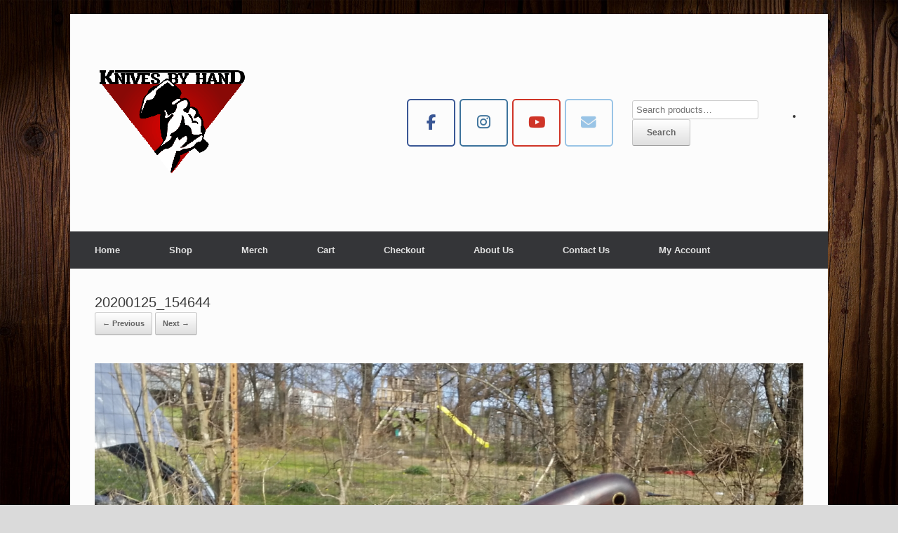

--- FILE ---
content_type: text/html; charset=UTF-8
request_url: https://knivesbyhand.com/20200125_154644-2/
body_size: 18406
content:
<!DOCTYPE html>
<html lang="en-US">
<head>
	<meta charset="UTF-8" />
	<meta http-equiv="X-UA-Compatible" content="IE=10" />
	<link rel="profile" href="http://gmpg.org/xfn/11" />
	<link rel="pingback" href="https://knivesbyhand.com/xmlrpc.php" />
	<title>20200125_154644 &#8211; Knives by Hand</title>
<meta name='robots' content='max-image-preview:large' />
	<style>img:is([sizes="auto" i], [sizes^="auto," i]) { contain-intrinsic-size: 3000px 1500px }</style>
	<script>window._wca = window._wca || [];</script>
<link rel='dns-prefetch' href='//stats.wp.com' />
<link rel='dns-prefetch' href='//secure.gravatar.com' />
<link rel='dns-prefetch' href='//fonts.googleapis.com' />
<link rel='dns-prefetch' href='//v0.wordpress.com' />
<link rel='preconnect' href='//i0.wp.com' />
<link rel='preconnect' href='//c0.wp.com' />
<link rel="alternate" type="application/rss+xml" title="Knives by Hand &raquo; Feed" href="https://knivesbyhand.com/feed/" />
<link rel="alternate" type="application/rss+xml" title="Knives by Hand &raquo; Comments Feed" href="https://knivesbyhand.com/comments/feed/" />
<script type="text/javascript">
/* <![CDATA[ */
window._wpemojiSettings = {"baseUrl":"https:\/\/s.w.org\/images\/core\/emoji\/16.0.1\/72x72\/","ext":".png","svgUrl":"https:\/\/s.w.org\/images\/core\/emoji\/16.0.1\/svg\/","svgExt":".svg","source":{"concatemoji":"https:\/\/knivesbyhand.com\/wp-includes\/js\/wp-emoji-release.min.js?ver=6.8.3"}};
/*! This file is auto-generated */
!function(s,n){var o,i,e;function c(e){try{var t={supportTests:e,timestamp:(new Date).valueOf()};sessionStorage.setItem(o,JSON.stringify(t))}catch(e){}}function p(e,t,n){e.clearRect(0,0,e.canvas.width,e.canvas.height),e.fillText(t,0,0);var t=new Uint32Array(e.getImageData(0,0,e.canvas.width,e.canvas.height).data),a=(e.clearRect(0,0,e.canvas.width,e.canvas.height),e.fillText(n,0,0),new Uint32Array(e.getImageData(0,0,e.canvas.width,e.canvas.height).data));return t.every(function(e,t){return e===a[t]})}function u(e,t){e.clearRect(0,0,e.canvas.width,e.canvas.height),e.fillText(t,0,0);for(var n=e.getImageData(16,16,1,1),a=0;a<n.data.length;a++)if(0!==n.data[a])return!1;return!0}function f(e,t,n,a){switch(t){case"flag":return n(e,"\ud83c\udff3\ufe0f\u200d\u26a7\ufe0f","\ud83c\udff3\ufe0f\u200b\u26a7\ufe0f")?!1:!n(e,"\ud83c\udde8\ud83c\uddf6","\ud83c\udde8\u200b\ud83c\uddf6")&&!n(e,"\ud83c\udff4\udb40\udc67\udb40\udc62\udb40\udc65\udb40\udc6e\udb40\udc67\udb40\udc7f","\ud83c\udff4\u200b\udb40\udc67\u200b\udb40\udc62\u200b\udb40\udc65\u200b\udb40\udc6e\u200b\udb40\udc67\u200b\udb40\udc7f");case"emoji":return!a(e,"\ud83e\udedf")}return!1}function g(e,t,n,a){var r="undefined"!=typeof WorkerGlobalScope&&self instanceof WorkerGlobalScope?new OffscreenCanvas(300,150):s.createElement("canvas"),o=r.getContext("2d",{willReadFrequently:!0}),i=(o.textBaseline="top",o.font="600 32px Arial",{});return e.forEach(function(e){i[e]=t(o,e,n,a)}),i}function t(e){var t=s.createElement("script");t.src=e,t.defer=!0,s.head.appendChild(t)}"undefined"!=typeof Promise&&(o="wpEmojiSettingsSupports",i=["flag","emoji"],n.supports={everything:!0,everythingExceptFlag:!0},e=new Promise(function(e){s.addEventListener("DOMContentLoaded",e,{once:!0})}),new Promise(function(t){var n=function(){try{var e=JSON.parse(sessionStorage.getItem(o));if("object"==typeof e&&"number"==typeof e.timestamp&&(new Date).valueOf()<e.timestamp+604800&&"object"==typeof e.supportTests)return e.supportTests}catch(e){}return null}();if(!n){if("undefined"!=typeof Worker&&"undefined"!=typeof OffscreenCanvas&&"undefined"!=typeof URL&&URL.createObjectURL&&"undefined"!=typeof Blob)try{var e="postMessage("+g.toString()+"("+[JSON.stringify(i),f.toString(),p.toString(),u.toString()].join(",")+"));",a=new Blob([e],{type:"text/javascript"}),r=new Worker(URL.createObjectURL(a),{name:"wpTestEmojiSupports"});return void(r.onmessage=function(e){c(n=e.data),r.terminate(),t(n)})}catch(e){}c(n=g(i,f,p,u))}t(n)}).then(function(e){for(var t in e)n.supports[t]=e[t],n.supports.everything=n.supports.everything&&n.supports[t],"flag"!==t&&(n.supports.everythingExceptFlag=n.supports.everythingExceptFlag&&n.supports[t]);n.supports.everythingExceptFlag=n.supports.everythingExceptFlag&&!n.supports.flag,n.DOMReady=!1,n.readyCallback=function(){n.DOMReady=!0}}).then(function(){return e}).then(function(){var e;n.supports.everything||(n.readyCallback(),(e=n.source||{}).concatemoji?t(e.concatemoji):e.wpemoji&&e.twemoji&&(t(e.twemoji),t(e.wpemoji)))}))}((window,document),window._wpemojiSettings);
/* ]]> */
</script>
<link rel='stylesheet' id='stripe-main-styles-css' href='https://knivesbyhand.com/wp-content/mu-plugins/vendor/godaddy/mwc-core/assets/css/stripe-settings.css' type='text/css' media='all' />
<style id='wp-emoji-styles-inline-css' type='text/css'>

	img.wp-smiley, img.emoji {
		display: inline !important;
		border: none !important;
		box-shadow: none !important;
		height: 1em !important;
		width: 1em !important;
		margin: 0 0.07em !important;
		vertical-align: -0.1em !important;
		background: none !important;
		padding: 0 !important;
	}
</style>
<link rel='stylesheet' id='wp-block-library-css' href='https://c0.wp.com/c/6.8.3/wp-includes/css/dist/block-library/style.min.css' type='text/css' media='all' />
<style id='classic-theme-styles-inline-css' type='text/css'>
/*! This file is auto-generated */
.wp-block-button__link{color:#fff;background-color:#32373c;border-radius:9999px;box-shadow:none;text-decoration:none;padding:calc(.667em + 2px) calc(1.333em + 2px);font-size:1.125em}.wp-block-file__button{background:#32373c;color:#fff;text-decoration:none}
</style>
<link rel='stylesheet' id='wp-components-css' href='https://c0.wp.com/c/6.8.3/wp-includes/css/dist/components/style.min.css' type='text/css' media='all' />
<link rel='stylesheet' id='wp-preferences-css' href='https://c0.wp.com/c/6.8.3/wp-includes/css/dist/preferences/style.min.css' type='text/css' media='all' />
<link rel='stylesheet' id='wp-block-editor-css' href='https://c0.wp.com/c/6.8.3/wp-includes/css/dist/block-editor/style.min.css' type='text/css' media='all' />
<link rel='stylesheet' id='popup-maker-block-library-style-css' href='https://knivesbyhand.com/wp-content/plugins/popup-maker/dist/packages/block-library-style.css?ver=dbea705cfafe089d65f1' type='text/css' media='all' />
<link rel='stylesheet' id='mediaelement-css' href='https://c0.wp.com/c/6.8.3/wp-includes/js/mediaelement/mediaelementplayer-legacy.min.css' type='text/css' media='all' />
<link rel='stylesheet' id='wp-mediaelement-css' href='https://c0.wp.com/c/6.8.3/wp-includes/js/mediaelement/wp-mediaelement.min.css' type='text/css' media='all' />
<style id='jetpack-sharing-buttons-style-inline-css' type='text/css'>
.jetpack-sharing-buttons__services-list{display:flex;flex-direction:row;flex-wrap:wrap;gap:0;list-style-type:none;margin:5px;padding:0}.jetpack-sharing-buttons__services-list.has-small-icon-size{font-size:12px}.jetpack-sharing-buttons__services-list.has-normal-icon-size{font-size:16px}.jetpack-sharing-buttons__services-list.has-large-icon-size{font-size:24px}.jetpack-sharing-buttons__services-list.has-huge-icon-size{font-size:36px}@media print{.jetpack-sharing-buttons__services-list{display:none!important}}.editor-styles-wrapper .wp-block-jetpack-sharing-buttons{gap:0;padding-inline-start:0}ul.jetpack-sharing-buttons__services-list.has-background{padding:1.25em 2.375em}
</style>
<style id='global-styles-inline-css' type='text/css'>
:root{--wp--preset--aspect-ratio--square: 1;--wp--preset--aspect-ratio--4-3: 4/3;--wp--preset--aspect-ratio--3-4: 3/4;--wp--preset--aspect-ratio--3-2: 3/2;--wp--preset--aspect-ratio--2-3: 2/3;--wp--preset--aspect-ratio--16-9: 16/9;--wp--preset--aspect-ratio--9-16: 9/16;--wp--preset--color--black: #000000;--wp--preset--color--cyan-bluish-gray: #abb8c3;--wp--preset--color--white: #ffffff;--wp--preset--color--pale-pink: #f78da7;--wp--preset--color--vivid-red: #cf2e2e;--wp--preset--color--luminous-vivid-orange: #ff6900;--wp--preset--color--luminous-vivid-amber: #fcb900;--wp--preset--color--light-green-cyan: #7bdcb5;--wp--preset--color--vivid-green-cyan: #00d084;--wp--preset--color--pale-cyan-blue: #8ed1fc;--wp--preset--color--vivid-cyan-blue: #0693e3;--wp--preset--color--vivid-purple: #9b51e0;--wp--preset--gradient--vivid-cyan-blue-to-vivid-purple: linear-gradient(135deg,rgba(6,147,227,1) 0%,rgb(155,81,224) 100%);--wp--preset--gradient--light-green-cyan-to-vivid-green-cyan: linear-gradient(135deg,rgb(122,220,180) 0%,rgb(0,208,130) 100%);--wp--preset--gradient--luminous-vivid-amber-to-luminous-vivid-orange: linear-gradient(135deg,rgba(252,185,0,1) 0%,rgba(255,105,0,1) 100%);--wp--preset--gradient--luminous-vivid-orange-to-vivid-red: linear-gradient(135deg,rgba(255,105,0,1) 0%,rgb(207,46,46) 100%);--wp--preset--gradient--very-light-gray-to-cyan-bluish-gray: linear-gradient(135deg,rgb(238,238,238) 0%,rgb(169,184,195) 100%);--wp--preset--gradient--cool-to-warm-spectrum: linear-gradient(135deg,rgb(74,234,220) 0%,rgb(151,120,209) 20%,rgb(207,42,186) 40%,rgb(238,44,130) 60%,rgb(251,105,98) 80%,rgb(254,248,76) 100%);--wp--preset--gradient--blush-light-purple: linear-gradient(135deg,rgb(255,206,236) 0%,rgb(152,150,240) 100%);--wp--preset--gradient--blush-bordeaux: linear-gradient(135deg,rgb(254,205,165) 0%,rgb(254,45,45) 50%,rgb(107,0,62) 100%);--wp--preset--gradient--luminous-dusk: linear-gradient(135deg,rgb(255,203,112) 0%,rgb(199,81,192) 50%,rgb(65,88,208) 100%);--wp--preset--gradient--pale-ocean: linear-gradient(135deg,rgb(255,245,203) 0%,rgb(182,227,212) 50%,rgb(51,167,181) 100%);--wp--preset--gradient--electric-grass: linear-gradient(135deg,rgb(202,248,128) 0%,rgb(113,206,126) 100%);--wp--preset--gradient--midnight: linear-gradient(135deg,rgb(2,3,129) 0%,rgb(40,116,252) 100%);--wp--preset--font-size--small: 13px;--wp--preset--font-size--medium: 20px;--wp--preset--font-size--large: 36px;--wp--preset--font-size--x-large: 42px;--wp--preset--spacing--20: 0.44rem;--wp--preset--spacing--30: 0.67rem;--wp--preset--spacing--40: 1rem;--wp--preset--spacing--50: 1.5rem;--wp--preset--spacing--60: 2.25rem;--wp--preset--spacing--70: 3.38rem;--wp--preset--spacing--80: 5.06rem;--wp--preset--shadow--natural: 6px 6px 9px rgba(0, 0, 0, 0.2);--wp--preset--shadow--deep: 12px 12px 50px rgba(0, 0, 0, 0.4);--wp--preset--shadow--sharp: 6px 6px 0px rgba(0, 0, 0, 0.2);--wp--preset--shadow--outlined: 6px 6px 0px -3px rgba(255, 255, 255, 1), 6px 6px rgba(0, 0, 0, 1);--wp--preset--shadow--crisp: 6px 6px 0px rgba(0, 0, 0, 1);}:where(.is-layout-flex){gap: 0.5em;}:where(.is-layout-grid){gap: 0.5em;}body .is-layout-flex{display: flex;}.is-layout-flex{flex-wrap: wrap;align-items: center;}.is-layout-flex > :is(*, div){margin: 0;}body .is-layout-grid{display: grid;}.is-layout-grid > :is(*, div){margin: 0;}:where(.wp-block-columns.is-layout-flex){gap: 2em;}:where(.wp-block-columns.is-layout-grid){gap: 2em;}:where(.wp-block-post-template.is-layout-flex){gap: 1.25em;}:where(.wp-block-post-template.is-layout-grid){gap: 1.25em;}.has-black-color{color: var(--wp--preset--color--black) !important;}.has-cyan-bluish-gray-color{color: var(--wp--preset--color--cyan-bluish-gray) !important;}.has-white-color{color: var(--wp--preset--color--white) !important;}.has-pale-pink-color{color: var(--wp--preset--color--pale-pink) !important;}.has-vivid-red-color{color: var(--wp--preset--color--vivid-red) !important;}.has-luminous-vivid-orange-color{color: var(--wp--preset--color--luminous-vivid-orange) !important;}.has-luminous-vivid-amber-color{color: var(--wp--preset--color--luminous-vivid-amber) !important;}.has-light-green-cyan-color{color: var(--wp--preset--color--light-green-cyan) !important;}.has-vivid-green-cyan-color{color: var(--wp--preset--color--vivid-green-cyan) !important;}.has-pale-cyan-blue-color{color: var(--wp--preset--color--pale-cyan-blue) !important;}.has-vivid-cyan-blue-color{color: var(--wp--preset--color--vivid-cyan-blue) !important;}.has-vivid-purple-color{color: var(--wp--preset--color--vivid-purple) !important;}.has-black-background-color{background-color: var(--wp--preset--color--black) !important;}.has-cyan-bluish-gray-background-color{background-color: var(--wp--preset--color--cyan-bluish-gray) !important;}.has-white-background-color{background-color: var(--wp--preset--color--white) !important;}.has-pale-pink-background-color{background-color: var(--wp--preset--color--pale-pink) !important;}.has-vivid-red-background-color{background-color: var(--wp--preset--color--vivid-red) !important;}.has-luminous-vivid-orange-background-color{background-color: var(--wp--preset--color--luminous-vivid-orange) !important;}.has-luminous-vivid-amber-background-color{background-color: var(--wp--preset--color--luminous-vivid-amber) !important;}.has-light-green-cyan-background-color{background-color: var(--wp--preset--color--light-green-cyan) !important;}.has-vivid-green-cyan-background-color{background-color: var(--wp--preset--color--vivid-green-cyan) !important;}.has-pale-cyan-blue-background-color{background-color: var(--wp--preset--color--pale-cyan-blue) !important;}.has-vivid-cyan-blue-background-color{background-color: var(--wp--preset--color--vivid-cyan-blue) !important;}.has-vivid-purple-background-color{background-color: var(--wp--preset--color--vivid-purple) !important;}.has-black-border-color{border-color: var(--wp--preset--color--black) !important;}.has-cyan-bluish-gray-border-color{border-color: var(--wp--preset--color--cyan-bluish-gray) !important;}.has-white-border-color{border-color: var(--wp--preset--color--white) !important;}.has-pale-pink-border-color{border-color: var(--wp--preset--color--pale-pink) !important;}.has-vivid-red-border-color{border-color: var(--wp--preset--color--vivid-red) !important;}.has-luminous-vivid-orange-border-color{border-color: var(--wp--preset--color--luminous-vivid-orange) !important;}.has-luminous-vivid-amber-border-color{border-color: var(--wp--preset--color--luminous-vivid-amber) !important;}.has-light-green-cyan-border-color{border-color: var(--wp--preset--color--light-green-cyan) !important;}.has-vivid-green-cyan-border-color{border-color: var(--wp--preset--color--vivid-green-cyan) !important;}.has-pale-cyan-blue-border-color{border-color: var(--wp--preset--color--pale-cyan-blue) !important;}.has-vivid-cyan-blue-border-color{border-color: var(--wp--preset--color--vivid-cyan-blue) !important;}.has-vivid-purple-border-color{border-color: var(--wp--preset--color--vivid-purple) !important;}.has-vivid-cyan-blue-to-vivid-purple-gradient-background{background: var(--wp--preset--gradient--vivid-cyan-blue-to-vivid-purple) !important;}.has-light-green-cyan-to-vivid-green-cyan-gradient-background{background: var(--wp--preset--gradient--light-green-cyan-to-vivid-green-cyan) !important;}.has-luminous-vivid-amber-to-luminous-vivid-orange-gradient-background{background: var(--wp--preset--gradient--luminous-vivid-amber-to-luminous-vivid-orange) !important;}.has-luminous-vivid-orange-to-vivid-red-gradient-background{background: var(--wp--preset--gradient--luminous-vivid-orange-to-vivid-red) !important;}.has-very-light-gray-to-cyan-bluish-gray-gradient-background{background: var(--wp--preset--gradient--very-light-gray-to-cyan-bluish-gray) !important;}.has-cool-to-warm-spectrum-gradient-background{background: var(--wp--preset--gradient--cool-to-warm-spectrum) !important;}.has-blush-light-purple-gradient-background{background: var(--wp--preset--gradient--blush-light-purple) !important;}.has-blush-bordeaux-gradient-background{background: var(--wp--preset--gradient--blush-bordeaux) !important;}.has-luminous-dusk-gradient-background{background: var(--wp--preset--gradient--luminous-dusk) !important;}.has-pale-ocean-gradient-background{background: var(--wp--preset--gradient--pale-ocean) !important;}.has-electric-grass-gradient-background{background: var(--wp--preset--gradient--electric-grass) !important;}.has-midnight-gradient-background{background: var(--wp--preset--gradient--midnight) !important;}.has-small-font-size{font-size: var(--wp--preset--font-size--small) !important;}.has-medium-font-size{font-size: var(--wp--preset--font-size--medium) !important;}.has-large-font-size{font-size: var(--wp--preset--font-size--large) !important;}.has-x-large-font-size{font-size: var(--wp--preset--font-size--x-large) !important;}
:where(.wp-block-post-template.is-layout-flex){gap: 1.25em;}:where(.wp-block-post-template.is-layout-grid){gap: 1.25em;}
:where(.wp-block-columns.is-layout-flex){gap: 2em;}:where(.wp-block-columns.is-layout-grid){gap: 2em;}
:root :where(.wp-block-pullquote){font-size: 1.5em;line-height: 1.6;}
</style>
<link rel='stylesheet' id='sow-social-media-buttons-wire-ea35caf5c31b-css' href='https://knivesbyhand.com/wp-content/uploads/siteorigin-widgets/sow-social-media-buttons-wire-ea35caf5c31b.css?ver=6.8.3' type='text/css' media='all' />
<link rel='stylesheet' id='wcsob-css' href='https://knivesbyhand.com/wp-content/plugins/sold-out-badge-for-woocommerce//style.css?ver=6.8.3' type='text/css' media='all' />
<style id='wcsob-inline-css' type='text/css'>
.wcsob_soldout { color: #ffffff;background: #B41B1B;font-size: 12px;padding-top: 3px;padding-right: 8px;padding-bottom: 3px;padding-left: 8px;font-weight: bold;width: auto;height: auto;border-radius: 0px;z-index: 9999;text-align: center;position: absolute;top: 6px;right: auto;bottom: auto;left: 6px; }.single-product .wcsob_soldout { top: 6px;right: auto;bottom: auto;left: 6px; }
</style>
<link rel='stylesheet' id='woocommerce-layout-css' href='https://c0.wp.com/p/woocommerce/10.4.3/assets/css/woocommerce-layout.css' type='text/css' media='all' />
<style id='woocommerce-layout-inline-css' type='text/css'>

	.infinite-scroll .woocommerce-pagination {
		display: none;
	}
</style>
<link rel='stylesheet' id='woocommerce-smallscreen-css' href='https://c0.wp.com/p/woocommerce/10.4.3/assets/css/woocommerce-smallscreen.css' type='text/css' media='only screen and (max-width: 768px)' />
<link rel='stylesheet' id='woocommerce-general-css' href='https://c0.wp.com/p/woocommerce/10.4.3/assets/css/woocommerce.css' type='text/css' media='all' />
<style id='woocommerce-inline-inline-css' type='text/css'>
.woocommerce form .form-row .required { visibility: visible; }
</style>
<link rel='stylesheet' id='godaddy-styles-css' href='https://knivesbyhand.com/wp-content/mu-plugins/vendor/wpex/godaddy-launch/includes/Dependencies/GoDaddy/Styles/build/latest.css?ver=2.0.2' type='text/css' media='all' />
<link rel='stylesheet' id='gateway-css' href='https://knivesbyhand.com/wp-content/plugins/woocommerce-paypal-payments/modules/ppcp-button/assets/css/gateway.css?ver=3.3.2' type='text/css' media='all' />
<link rel='stylesheet' id='vantage-style-css' href='https://knivesbyhand.com/wp-content/themes/vantage/style.css?ver=2.6' type='text/css' media='all' />
<link rel='stylesheet' id='font-awesome-css' href='https://knivesbyhand.com/wp-content/themes/vantage/fontawesome/css/font-awesome.css?ver=4.6.2' type='text/css' media='all' />
<link rel='stylesheet' id='vantage-woocommerce-css' href='https://knivesbyhand.com/wp-content/themes/vantage/css/woocommerce.css?ver=6.8.3' type='text/css' media='all' />
<link rel='stylesheet' id='siteorigin-mobilenav-css' href='https://knivesbyhand.com/wp-content/themes/vantage/inc/mobilenav/css/mobilenav.css?ver=2.6' type='text/css' media='all' />
<link rel='stylesheet' id='mailpoet_public-css' href='https://knivesbyhand.com/wp-content/plugins/mailpoet/assets/dist/css/mailpoet-public.b1f0906e.css?ver=6.8.3' type='text/css' media='all' />
<link rel='stylesheet' id='mailpoet_custom_fonts_0-css' href='https://fonts.googleapis.com/css?family=Abril+FatFace%3A400%2C400i%2C700%2C700i%7CAlegreya%3A400%2C400i%2C700%2C700i%7CAlegreya+Sans%3A400%2C400i%2C700%2C700i%7CAmatic+SC%3A400%2C400i%2C700%2C700i%7CAnonymous+Pro%3A400%2C400i%2C700%2C700i%7CArchitects+Daughter%3A400%2C400i%2C700%2C700i%7CArchivo%3A400%2C400i%2C700%2C700i%7CArchivo+Narrow%3A400%2C400i%2C700%2C700i%7CAsap%3A400%2C400i%2C700%2C700i%7CBarlow%3A400%2C400i%2C700%2C700i%7CBioRhyme%3A400%2C400i%2C700%2C700i%7CBonbon%3A400%2C400i%2C700%2C700i%7CCabin%3A400%2C400i%2C700%2C700i%7CCairo%3A400%2C400i%2C700%2C700i%7CCardo%3A400%2C400i%2C700%2C700i%7CChivo%3A400%2C400i%2C700%2C700i%7CConcert+One%3A400%2C400i%2C700%2C700i%7CCormorant%3A400%2C400i%2C700%2C700i%7CCrimson+Text%3A400%2C400i%2C700%2C700i%7CEczar%3A400%2C400i%2C700%2C700i%7CExo+2%3A400%2C400i%2C700%2C700i%7CFira+Sans%3A400%2C400i%2C700%2C700i%7CFjalla+One%3A400%2C400i%2C700%2C700i%7CFrank+Ruhl+Libre%3A400%2C400i%2C700%2C700i%7CGreat+Vibes%3A400%2C400i%2C700%2C700i&#038;ver=6.8.3' type='text/css' media='all' />
<link rel='stylesheet' id='mailpoet_custom_fonts_1-css' href='https://fonts.googleapis.com/css?family=Heebo%3A400%2C400i%2C700%2C700i%7CIBM+Plex%3A400%2C400i%2C700%2C700i%7CInconsolata%3A400%2C400i%2C700%2C700i%7CIndie+Flower%3A400%2C400i%2C700%2C700i%7CInknut+Antiqua%3A400%2C400i%2C700%2C700i%7CInter%3A400%2C400i%2C700%2C700i%7CKarla%3A400%2C400i%2C700%2C700i%7CLibre+Baskerville%3A400%2C400i%2C700%2C700i%7CLibre+Franklin%3A400%2C400i%2C700%2C700i%7CMontserrat%3A400%2C400i%2C700%2C700i%7CNeuton%3A400%2C400i%2C700%2C700i%7CNotable%3A400%2C400i%2C700%2C700i%7CNothing+You+Could+Do%3A400%2C400i%2C700%2C700i%7CNoto+Sans%3A400%2C400i%2C700%2C700i%7CNunito%3A400%2C400i%2C700%2C700i%7COld+Standard+TT%3A400%2C400i%2C700%2C700i%7COxygen%3A400%2C400i%2C700%2C700i%7CPacifico%3A400%2C400i%2C700%2C700i%7CPoppins%3A400%2C400i%2C700%2C700i%7CProza+Libre%3A400%2C400i%2C700%2C700i%7CPT+Sans%3A400%2C400i%2C700%2C700i%7CPT+Serif%3A400%2C400i%2C700%2C700i%7CRakkas%3A400%2C400i%2C700%2C700i%7CReenie+Beanie%3A400%2C400i%2C700%2C700i%7CRoboto+Slab%3A400%2C400i%2C700%2C700i&#038;ver=6.8.3' type='text/css' media='all' />
<link rel='stylesheet' id='mailpoet_custom_fonts_2-css' href='https://fonts.googleapis.com/css?family=Ropa+Sans%3A400%2C400i%2C700%2C700i%7CRubik%3A400%2C400i%2C700%2C700i%7CShadows+Into+Light%3A400%2C400i%2C700%2C700i%7CSpace+Mono%3A400%2C400i%2C700%2C700i%7CSpectral%3A400%2C400i%2C700%2C700i%7CSue+Ellen+Francisco%3A400%2C400i%2C700%2C700i%7CTitillium+Web%3A400%2C400i%2C700%2C700i%7CUbuntu%3A400%2C400i%2C700%2C700i%7CVarela%3A400%2C400i%2C700%2C700i%7CVollkorn%3A400%2C400i%2C700%2C700i%7CWork+Sans%3A400%2C400i%2C700%2C700i%7CYatra+One%3A400%2C400i%2C700%2C700i&#038;ver=6.8.3' type='text/css' media='all' />
<link rel='stylesheet' id='popup-maker-site-css' href='//knivesbyhand.com/wp-content/uploads/pum/pum-site-styles.css?generated=1755171908&#038;ver=1.21.5' type='text/css' media='all' />
<link rel='stylesheet' id='cwginstock_frontend_css-css' href='https://knivesbyhand.com/wp-content/plugins/back-in-stock-notifier-for-woocommerce/assets/css/frontend.min.css?ver=5.9.0' type='text/css' media='' />
<link rel='stylesheet' id='cwginstock_bootstrap-css' href='https://knivesbyhand.com/wp-content/plugins/back-in-stock-notifier-for-woocommerce/assets/css/bootstrap.min.css?ver=5.9.0' type='text/css' media='' />
<link rel='stylesheet' id='sharedaddy-css' href='https://c0.wp.com/p/jetpack/15.4/modules/sharedaddy/sharing.css' type='text/css' media='all' />
<link rel='stylesheet' id='social-logos-css' href='https://c0.wp.com/p/jetpack/15.4/_inc/social-logos/social-logos.min.css' type='text/css' media='all' />
<script type="text/javascript" src="https://c0.wp.com/c/6.8.3/wp-includes/js/jquery/jquery.min.js" id="jquery-core-js"></script>
<script type="text/javascript" src="https://c0.wp.com/c/6.8.3/wp-includes/js/jquery/jquery-migrate.min.js" id="jquery-migrate-js"></script>
<script type="text/javascript" src="https://c0.wp.com/c/6.8.3/wp-includes/js/tinymce/tinymce.min.js" id="wp-tinymce-root-js"></script>
<script type="text/javascript" src="https://c0.wp.com/c/6.8.3/wp-includes/js/tinymce/plugins/compat3x/plugin.min.js" id="wp-tinymce-js"></script>
<script type="text/javascript" src="https://c0.wp.com/p/woocommerce/10.4.3/assets/js/jquery-blockui/jquery.blockUI.min.js" id="wc-jquery-blockui-js" data-wp-strategy="defer"></script>
<script type="text/javascript" id="wc-add-to-cart-js-extra">
/* <![CDATA[ */
var wc_add_to_cart_params = {"ajax_url":"\/wp-admin\/admin-ajax.php","wc_ajax_url":"\/?wc-ajax=%%endpoint%%","i18n_view_cart":"View cart","cart_url":"https:\/\/knivesbyhand.com\/cart\/","is_cart":"","cart_redirect_after_add":"yes"};
/* ]]> */
</script>
<script type="text/javascript" src="https://c0.wp.com/p/woocommerce/10.4.3/assets/js/frontend/add-to-cart.min.js" id="wc-add-to-cart-js" defer="defer" data-wp-strategy="defer"></script>
<script type="text/javascript" src="https://c0.wp.com/p/woocommerce/10.4.3/assets/js/js-cookie/js.cookie.min.js" id="wc-js-cookie-js" defer="defer" data-wp-strategy="defer"></script>
<script type="text/javascript" id="woocommerce-js-extra">
/* <![CDATA[ */
var woocommerce_params = {"ajax_url":"\/wp-admin\/admin-ajax.php","wc_ajax_url":"\/?wc-ajax=%%endpoint%%","i18n_password_show":"Show password","i18n_password_hide":"Hide password"};
/* ]]> */
</script>
<script type="text/javascript" src="https://c0.wp.com/p/woocommerce/10.4.3/assets/js/frontend/woocommerce.min.js" id="woocommerce-js" defer="defer" data-wp-strategy="defer"></script>
<script type="text/javascript" src="https://knivesbyhand.com/wp-content/themes/vantage/js/jquery.flexslider.min.js?ver=2.1" id="jquery-flexslider-js"></script>
<script type="text/javascript" src="https://knivesbyhand.com/wp-content/themes/vantage/js/jquery.touchSwipe.min.js?ver=1.6.6" id="jquery-touchswipe-js"></script>
<script type="text/javascript" src="https://knivesbyhand.com/wp-content/themes/vantage/js/jquery.theme-main.min.js?ver=2.6" id="vantage-main-js"></script>
<script type="text/javascript" src="https://knivesbyhand.com/wp-content/themes/vantage/js/jquery.fitvids.min.js?ver=1.0" id="jquery-fitvids-js"></script>
<script type="text/javascript" src="https://knivesbyhand.com/wp-content/themes/vantage/js/keyboard-image-navigation.min.js?ver=20120202" id="vantage-keyboard-image-navigation-js"></script>
<!--[if lt IE 9]>
<script type="text/javascript" src="https://knivesbyhand.com/wp-content/themes/vantage/js/html5.min.js?ver=3.7.3" id="vantage-html5-js"></script>
<![endif]-->
<!--[if (gte IE 6)&(lte IE 8)]>
<script type="text/javascript" src="https://knivesbyhand.com/wp-content/themes/vantage/js/selectivizr.min.js?ver=1.0.2" id="vantage-selectivizr-js"></script>
<![endif]-->
<script type="text/javascript" src="https://stats.wp.com/s-202604.js" id="woocommerce-analytics-js" defer="defer" data-wp-strategy="defer"></script>
<script type="text/javascript" id="siteorigin-mobilenav-js-extra">
/* <![CDATA[ */
var mobileNav = {"search":"","text":{"navigate":"Menu","back":"Back","close":"Close"},"nextIconUrl":"https:\/\/knivesbyhand.com\/wp-content\/themes\/vantage\/inc\/mobilenav\/images\/next.png","mobileMenuClose":"<i class=\"fa fa-times\"><\/i>"};
/* ]]> */
</script>
<script type="text/javascript" src="https://knivesbyhand.com/wp-content/themes/vantage/inc/mobilenav/js/mobilenav.min.js?ver=2.6" id="siteorigin-mobilenav-js"></script>
<link rel="https://api.w.org/" href="https://knivesbyhand.com/wp-json/" /><link rel="alternate" title="JSON" type="application/json" href="https://knivesbyhand.com/wp-json/wp/v2/media/2989" /><link rel="EditURI" type="application/rsd+xml" title="RSD" href="https://knivesbyhand.com/xmlrpc.php?rsd" />
<meta name="generator" content="WordPress 6.8.3" />
<meta name="generator" content="WooCommerce 10.4.3" />
<link rel='shortlink' href='https://wp.me/a7I38O-Md' />
<link rel="alternate" title="oEmbed (JSON)" type="application/json+oembed" href="https://knivesbyhand.com/wp-json/oembed/1.0/embed?url=https%3A%2F%2Fknivesbyhand.com%2F20200125_154644-2%2F" />
<link rel="alternate" title="oEmbed (XML)" type="text/xml+oembed" href="https://knivesbyhand.com/wp-json/oembed/1.0/embed?url=https%3A%2F%2Fknivesbyhand.com%2F20200125_154644-2%2F&#038;format=xml" />
	<style>img#wpstats{display:none}</style>
		<meta name="viewport" content="width=device-width, initial-scale=1" />		<style type="text/css">
			.so-mobilenav-mobile + * { display: none; }
			@media screen and (max-width: 480px) { .so-mobilenav-mobile + * { display: block; } .so-mobilenav-standard + * { display: none; } }
		</style>
		<noscript><style>.woocommerce-product-gallery{ opacity: 1 !important; }</style></noscript>
	<style type="text/css" id="custom-background-css">
body.custom-background { background-image: url("https://knivesbyhand.com/wp-content/uploads/2022/10/pexels-pixabay-326333.jpg"); background-position: left top; background-size: cover; background-repeat: no-repeat; background-attachment: fixed; }
</style>
	
<!-- Jetpack Open Graph Tags -->
<meta property="og:type" content="article" />
<meta property="og:title" content="20200125_154644" />
<meta property="og:url" content="https://knivesbyhand.com/20200125_154644-2/" />
<meta property="og:description" content="Visit the post for more." />
<meta property="article:published_time" content="2020-01-25T23:31:27+00:00" />
<meta property="article:modified_time" content="2020-01-25T23:31:27+00:00" />
<meta property="og:site_name" content="Knives by Hand" />
<meta property="og:image" content="https://knivesbyhand.com/wp-content/uploads/2020/01/20200125_154644-1.jpg" />
<meta property="og:image:alt" content="" />
<meta property="og:locale" content="en_US" />
<meta name="twitter:text:title" content="20200125_154644" />
<meta name="twitter:image" content="https://i0.wp.com/knivesbyhand.com/wp-content/uploads/2020/01/20200125_154644-1.jpg?fit=1200%2C1199&#038;ssl=1&#038;w=640" />
<meta name="twitter:card" content="summary_large_image" />
<meta name="twitter:description" content="Visit the post for more." />

<!-- End Jetpack Open Graph Tags -->
	<style type="text/css" media="screen">
		#footer-widgets .widget { width: 100%; }
		#masthead-widgets .widget { width: 100%; }
	</style>
	<style type="text/css" id="vantage-footer-widgets">#footer-widgets aside { width : 100%; } </style> <style type="text/css" id="customizer-css">#masthead .hgroup h1, #masthead.masthead-logo-in-menu .logo > h1 { font-size: px } .entry-content a, .entry-content a:visited, #secondary a, #secondary a:visited, #masthead .hgroup a, #masthead .hgroup a:visited, .comment-form .logged-in-as a, .comment-form .logged-in-as a:visited { color: #890906 } .entry-content a:hover, .entry-content a:focus, .entry-content a:active, #secondary a:hover, #masthead .hgroup a:hover, #masthead .hgroup a:focus, #masthead .hgroup a:active, .comment-form .logged-in-as a:hover, .comment-form .logged-in-as a:focus, .comment-form .logged-in-as a:active { color: #c50503 } .main-navigation ul li:hover > a, #search-icon #search-icon-icon:hover { background-color: #890906 } .main-navigation ul ul li:hover > a { background-color: #c50503 } #header-sidebar .widget_nav_menu ul.menu > li > ul.sub-menu { border-top-color: #c50503 } a.button, button, html input[type="button"], input[type="reset"], input[type="submit"], .post-navigation a, #image-navigation a, article.post .more-link, article.page .more-link, .paging-navigation a, .woocommerce #page-wrapper .button, .woocommerce a.button, .woocommerce .checkout-button, .woocommerce input.button, #infinite-handle span button { text-shadow: none } a.button, button, html input[type="button"], input[type="reset"], input[type="submit"], .post-navigation a, #image-navigation a, article.post .more-link, article.page .more-link, .paging-navigation a, .woocommerce #page-wrapper .button, .woocommerce a.button, .woocommerce .checkout-button, .woocommerce input.button, .woocommerce #respond input#submit.alt, .woocommerce a.button.alt, .woocommerce button.button.alt, .woocommerce input.button.alt, #infinite-handle span { -webkit-box-shadow: none; -moz-box-shadow: none; box-shadow: none } </style><link rel="icon" href="https://i0.wp.com/knivesbyhand.com/wp-content/uploads/2016/06/cropped-site_favicon_kbh.png?fit=32%2C32&#038;ssl=1" sizes="32x32" />
<link rel="icon" href="https://i0.wp.com/knivesbyhand.com/wp-content/uploads/2016/06/cropped-site_favicon_kbh.png?fit=192%2C192&#038;ssl=1" sizes="192x192" />
<link rel="apple-touch-icon" href="https://i0.wp.com/knivesbyhand.com/wp-content/uploads/2016/06/cropped-site_favicon_kbh.png?fit=180%2C180&#038;ssl=1" />
<meta name="msapplication-TileImage" content="https://i0.wp.com/knivesbyhand.com/wp-content/uploads/2016/06/cropped-site_favicon_kbh.png?fit=270%2C270&#038;ssl=1" />
</head>

<body class="attachment wp-singular attachment-template-default single single-attachment postid-2989 attachmentid-2989 attachment-jpeg custom-background wp-theme-vantage theme-vantage woocommerce-no-js responsive layout-boxed no-js no-sidebar page-layout-default sidebar-position-right mobilenav">


<div id="page-wrapper">

	
	
		<header id="masthead" class="site-header" role="banner">

	<div class="hgroup full-container ">

		
			<a href="https://knivesbyhand.com/" title="Knives by Hand" rel="home" class="logo"><img src="https://i0.wp.com/knivesbyhand.com/wp-content/uploads/2016/06/site_logo_kbh_220.png?fit=220%2C220&amp;ssl=1"  class="logo-no-height-constrain"  width="220"  height="220"  alt="Knives by Hand Logo"  srcset="https://i0.wp.com/knivesbyhand.com/wp-content/uploads/2016/06/site_logo_kbh.png?fit=512%2C512&amp;ssl=1 2x"  /></a>
			
				<div id="header-sidebar" class="no-logo-overlay">
					<aside id="sow-social-media-buttons-2" class="widget widget_sow-social-media-buttons"><div
			
			class="so-widget-sow-social-media-buttons so-widget-sow-social-media-buttons-wire-7a288dde5114"
			
		>

<div class="social-media-button-container">
	
		<a 
		class="ow-button-hover sow-social-media-button-facebook-0 sow-social-media-button" title="Knives by Hand on Facebook" aria-label="Knives by Hand on Facebook" target="_blank" rel="noopener noreferrer" href="https://www.facebook.com/KnivesByHand/" 		>
			<span>
								<span class="sow-icon-fontawesome sow-fab" data-sow-icon="&#xf39e;"
		 
		aria-hidden="true"></span>							</span>
		</a>
	
		<a 
		class="ow-button-hover sow-social-media-button-instagram-0 sow-social-media-button" title="Knives by Hand on Instagram" aria-label="Knives by Hand on Instagram" target="_blank" rel="noopener noreferrer" href="https://www.instagram.com/knivesbyhand/" 		>
			<span>
								<span class="sow-icon-fontawesome sow-fab" data-sow-icon="&#xf16d;"
		 
		aria-hidden="true"></span>							</span>
		</a>
	
		<a 
		class="ow-button-hover sow-social-media-button-youtube-0 sow-social-media-button" title="Knives by Hand on Youtube" aria-label="Knives by Hand on Youtube" target="_blank" rel="noopener noreferrer" href="https://www.youtube.com/channel/UCCabM-snrUQLqxl4iXsXbrw" 		>
			<span>
								<span class="sow-icon-fontawesome sow-fab" data-sow-icon="&#xf167;"
		 
		aria-hidden="true"></span>							</span>
		</a>
	
		<a 
		class="ow-button-hover sow-social-media-button-envelope-0 sow-social-media-button" title="Knives by Hand on Envelope" aria-label="Knives by Hand on Envelope" target="_blank" rel="noopener noreferrer" href="mailto:frank@knivesbyhand.com" 		>
			<span>
								<span class="sow-icon-fontawesome sow-fas" data-sow-icon="&#xf0e0;"
		 
		aria-hidden="true"></span>							</span>
		</a>
	</div>
</div></aside><aside id="woocommerce_product_search-4" class="widget woocommerce widget_product_search"><form role="search" method="get" class="woocommerce-product-search" action="https://knivesbyhand.com/">
	<label class="screen-reader-text" for="woocommerce-product-search-field-0">Search for:</label>
	<input type="search" id="woocommerce-product-search-field-0" class="search-field" placeholder="Search products&hellip;" value="" name="s" />
	<button type="submit" value="Search" class="">Search</button>
	<input type="hidden" name="post_type" value="product" />
</form>
</aside><aside id="block-6" class="widget widget_block">
<ul class="wp-block-list">
<li></li>
</ul>
</aside>				</div>

			
		
	</div><!-- .hgroup.full-container -->

	
<nav role="navigation" class="site-navigation main-navigation primary mobile-navigation">

	<div class="full-container">
				
					<div id="so-mobilenav-standard-1" data-id="1" class="so-mobilenav-standard"></div><div class="menu-menu2-container"><ul id="menu-menu2" class="menu"><li id="menu-item-281" class="menu-item menu-item-type-post_type menu-item-object-page menu-item-home menu-item-281"><a href="https://knivesbyhand.com/">Home</a></li>
<li id="menu-item-282" class="menu-item menu-item-type-post_type menu-item-object-page menu-item-has-children menu-item-282"><a href="https://knivesbyhand.com/shop/">Shop</a>
<ul class="sub-menu">
	<li id="menu-item-341" class="menu-item menu-item-type-taxonomy menu-item-object-product_cat menu-item-341"><a href="https://knivesbyhand.com/product-category/non-khukri-knives/">Non Khukri Knives</a></li>
	<li id="menu-item-283" class="menu-item menu-item-type-taxonomy menu-item-object-product_cat menu-item-283"><a href="https://knivesbyhand.com/product-category/khukri-knives/">Khukri Knives</a></li>
	<li id="menu-item-1665" class="menu-item menu-item-type-taxonomy menu-item-object-product_cat menu-item-1665"><a href="https://knivesbyhand.com/product-category/bowie-knives/">Bowie knives</a></li>
	<li id="menu-item-5093" class="menu-item menu-item-type-taxonomy menu-item-object-product_cat menu-item-5093"><a href="https://knivesbyhand.com/product-category/apocalypse/">APOCALYPSE</a></li>
	<li id="menu-item-2654" class="menu-item menu-item-type-taxonomy menu-item-object-product_cat menu-item-2654"><a href="https://knivesbyhand.com/product-category/discounted-knives/">Discounted Knives</a></li>
	<li id="menu-item-2655" class="menu-item menu-item-type-taxonomy menu-item-object-product_cat menu-item-2655"><a href="https://knivesbyhand.com/product-category/accessories/">Accessories</a></li>
</ul>
</li>
<li id="menu-item-7367" class="menu-item menu-item-type-custom menu-item-object-custom menu-item-7367"><a href="https://knivesbyhand.printify.me/"><span class="icon"></span>Merch</a></li>
<li id="menu-item-293" class="menu-item menu-item-type-post_type menu-item-object-page menu-item-293"><a href="https://knivesbyhand.com/cart/">Cart</a></li>
<li id="menu-item-289" class="menu-item menu-item-type-post_type menu-item-object-page menu-item-289"><a href="https://knivesbyhand.com/checkout/">Checkout</a></li>
<li id="menu-item-284" class="menu-item menu-item-type-post_type menu-item-object-page menu-item-has-children menu-item-284"><a href="https://knivesbyhand.com/about-us/">About Us</a>
<ul class="sub-menu">
	<li id="menu-item-806" class="menu-item menu-item-type-post_type menu-item-object-page menu-item-806"><a href="https://knivesbyhand.com/subscribe/">Subscribe</a></li>
	<li id="menu-item-5087" class="menu-item menu-item-type-post_type menu-item-object-page menu-item-5087"><a href="https://knivesbyhand.com/about-us/khukuri-informaton-and-history/">Khukuri Informaton and History</a></li>
	<li id="menu-item-286" class="menu-item menu-item-type-post_type menu-item-object-page menu-item-286"><a href="https://knivesbyhand.com/care-warranty/">Care &#038; Warranty</a></li>
	<li id="menu-item-285" class="menu-item menu-item-type-post_type menu-item-object-page current_page_parent menu-item-has-children menu-item-285"><a href="https://knivesbyhand.com/66-2/">Blog</a>
	<ul class="sub-menu">
		<li id="menu-item-290" class="menu-item menu-item-type-taxonomy menu-item-object-category menu-item-290"><a href="https://knivesbyhand.com/category/business-update/">Business Update</a></li>
		<li id="menu-item-291" class="menu-item menu-item-type-taxonomy menu-item-object-category menu-item-291"><a href="https://knivesbyhand.com/category/new-knife/">New Knife</a></li>
		<li id="menu-item-292" class="menu-item menu-item-type-taxonomy menu-item-object-category menu-item-292"><a href="https://knivesbyhand.com/category/cool-video/">Cool Video</a></li>
	</ul>
</li>
</ul>
</li>
<li id="menu-item-288" class="menu-item menu-item-type-post_type menu-item-object-page menu-item-288"><a href="https://knivesbyhand.com/contact-us/">Contact Us</a></li>
<li id="menu-item-6688" class="menu-item menu-item-type-post_type menu-item-object-page menu-item-6688"><a href="https://knivesbyhand.com/my-account/">My Account</a></li>
</ul></div><div id="so-mobilenav-mobile-1" data-id="1" class="so-mobilenav-mobile"></div><div class="menu-mobilenav-container"><ul id="mobile-nav-item-wrap-1" class="menu"><li><a href="#" class="mobilenav-main-link" data-id="1"><span class="mobile-nav-icon"></span>Menu</a></li></ul></div>			</div>
</nav><!-- .site-navigation .main-navigation -->

</header><!-- #masthead .site-header -->

	
	
	
	
	<div id="main" class="site-main">
		<div class="full-container">
			
<div id="primary" class="content-area image-attachment">

	<div id="content" class="site-content" role="main">

		
			<article id="post-2989" class="post-2989 attachment type-attachment status-inherit hentry post">
				<header class="entry-header">
					<h1 class="entry-title">20200125_154644</h1>
					
					<nav id="image-navigation" class="site-navigation">
						<span class="previous-image"><a href='https://knivesbyhand.com/20200125_134604/'>&larr; Previous</a></span>
						<span class="next-image"><a href='https://knivesbyhand.com/20200125_154720/'>Next &rarr;</a></span>
					</nav><!-- #image-navigation -->
				</header><!-- .entry-header -->

				<div class="entry-content">

					<div class="entry-attachment">
						<div class="attachment">
							
							<a href="https://knivesbyhand.com/20200125_154720/" title="20200125_154644" rel="attachment">
								<img width="1200" height="1200" src="https://i0.wp.com/knivesbyhand.com/wp-content/uploads/2020/01/20200125_154644-1.jpg?fit=1200%2C1200&amp;ssl=1" class="attachment-1200x1200 size-1200x1200" alt="" decoding="async" srcset="https://i0.wp.com/knivesbyhand.com/wp-content/uploads/2020/01/20200125_154644-1.jpg?w=1400&amp;ssl=1 1400w, https://i0.wp.com/knivesbyhand.com/wp-content/uploads/2020/01/20200125_154644-1.jpg?resize=300%2C300&amp;ssl=1 300w, https://i0.wp.com/knivesbyhand.com/wp-content/uploads/2020/01/20200125_154644-1.jpg?resize=1024%2C1024&amp;ssl=1 1024w, https://i0.wp.com/knivesbyhand.com/wp-content/uploads/2020/01/20200125_154644-1.jpg?resize=150%2C150&amp;ssl=1 150w, https://i0.wp.com/knivesbyhand.com/wp-content/uploads/2020/01/20200125_154644-1.jpg?resize=768%2C767&amp;ssl=1 768w, https://i0.wp.com/knivesbyhand.com/wp-content/uploads/2020/01/20200125_154644-1.jpg?resize=1320%2C1319&amp;ssl=1 1320w, https://i0.wp.com/knivesbyhand.com/wp-content/uploads/2020/01/20200125_154644-1.jpg?resize=600%2C600&amp;ssl=1 600w, https://i0.wp.com/knivesbyhand.com/wp-content/uploads/2020/01/20200125_154644-1.jpg?resize=100%2C100&amp;ssl=1 100w" sizes="(max-width: 1200px) 100vw, 1200px" />							</a>
						</div><!-- .attachment -->

											</div><!-- .entry-attachment -->

				</div><!-- .entry-content -->

			</article><!-- #post-2989 -->

			

	<div id="comments" class="comments-area">

	
	
	
	
</div><!-- #comments .comments-area -->

		
	</div><!-- #content .site-content -->

</div><!-- #primary .content-area .image-attachment -->

					</div><!-- .full-container -->
	</div><!-- #main .site-main -->

	
	
	<footer id="colophon" class="site-footer" role="contentinfo">

			<div id="footer-widgets" class="full-container">
			<aside id="siteorigin-panels-builder-2" class="widget widget_siteorigin-panels-builder"><div id="pl-w653c716c98ca2"  class="panel-layout" ><div id="pg-w653c716c98ca2-0"  class="panel-grid panel-no-style" ><div id="pgc-w653c716c98ca2-0-0"  class="panel-grid-cell" >      <div id="panel-w653c716c98ca2-0-0-0" class="so-panel widget widget_mailpoet_form panel-first-child panel-last-child" data-index="0" >
  
      <h3 class="widget-title">Subscribe to Our Newsletter</h3>
  
  <div class="
    mailpoet_form_popup_overlay
      "></div>
  <div
    id="mailpoet_form_1"
    class="
      mailpoet_form
      mailpoet_form_widget
      mailpoet_form_position_
      mailpoet_form_animation_
    "
      >

    <style type="text/css">
     #mailpoet_form_1 .mailpoet_form {  }
#mailpoet_form_1 .mailpoet_paragraph { line-height: 20px; }
#mailpoet_form_1 .mailpoet_segment_label, #mailpoet_form_1 .mailpoet_text_label, #mailpoet_form_1 .mailpoet_textarea_label, #mailpoet_form_1 .mailpoet_select_label, #mailpoet_form_1 .mailpoet_radio_label, #mailpoet_form_1 .mailpoet_checkbox_label, #mailpoet_form_1 .mailpoet_list_label, #mailpoet_form_1 .mailpoet_date_label { display: block; font-weight: bold; }
#mailpoet_form_1 .mailpoet_text, #mailpoet_form_1 .mailpoet_textarea, #mailpoet_form_1 .mailpoet_select, #mailpoet_form_1 .mailpoet_date_month, #mailpoet_form_1 .mailpoet_date_day, #mailpoet_form_1 .mailpoet_date_year, #mailpoet_form_1 .mailpoet_date { display: block; }
#mailpoet_form_1 .mailpoet_text, #mailpoet_form_1 .mailpoet_textarea { width: 200px; }
#mailpoet_form_1 .mailpoet_checkbox {  }
#mailpoet_form_1 .mailpoet_submit input {  }
#mailpoet_form_1 .mailpoet_divider {  }
#mailpoet_form_1 .mailpoet_message {  }
#mailpoet_form_1 .mailpoet_validate_success { color: #468847; }
#mailpoet_form_1 .mailpoet_validate_error { color: #b94a48; }#mailpoet_form_1{;}#mailpoet_form_1 .mailpoet_message {margin: 0; padding: 0 20px;}#mailpoet_form_1 .mailpoet_paragraph.last {margin-bottom: 0} @media (max-width: 500px) {#mailpoet_form_1 {background-image: none;}} @media (min-width: 500px) {#mailpoet_form_1 .last .mailpoet_paragraph:last-child {margin-bottom: 0}}  @media (max-width: 500px) {#mailpoet_form_1 .mailpoet_form_column:last-child .mailpoet_paragraph:last-child {margin-bottom: 0}} 
    </style>

    <form
      target="_self"
      method="post"
      action="https://knivesbyhand.com/wp-admin/admin-post.php?action=mailpoet_subscription_form"
      class="mailpoet_form mailpoet_form_form mailpoet_form_widget"
      novalidate
      data-delay=""
      data-exit-intent-enabled=""
      data-font-family=""
      data-cookie-expiration-time=""
    >
      <input type="hidden" name="data[form_id]" value="1" />
      <input type="hidden" name="token" value="b020ccae5a" />
      <input type="hidden" name="api_version" value="v1" />
      <input type="hidden" name="endpoint" value="subscribers" />
      <input type="hidden" name="mailpoet_method" value="subscribe" />

      <label class="mailpoet_hp_email_label" style="display: none !important;">Please leave this field empty<input type="email" name="data[email]"/></label><div class="mailpoet_paragraph"><label for="form_email_1" class="mailpoet_text_label"  data-automation-id="form_email_label" >Email <span class="mailpoet_required" aria-hidden="true">*</span></label><input type="email" autocomplete="email" class="mailpoet_text" id="form_email_1" name="data[form_field_MzFmOTMxNjlhZTRjX2VtYWls]" title="Email" value="" data-automation-id="form_email" data-parsley-errors-container=".mailpoet_error_7848c" data-parsley-required="true" required aria-required="true" data-parsley-minlength="6" data-parsley-maxlength="150" data-parsley-type-message="This value should be a valid email." data-parsley-required-message="This field is required."/><span class="mailpoet_error_7848c"></span></div>
<div class="mailpoet_paragraph"><input type="submit" class="mailpoet_submit" value="Subscribe!" data-automation-id="subscribe-submit-button" style="border-color:transparent;" /><span class="mailpoet_form_loading"><span class="mailpoet_bounce1"></span><span class="mailpoet_bounce2"></span><span class="mailpoet_bounce3"></span></span></div>

      <div class="mailpoet_message">
        <p class="mailpoet_validate_success"
                style="display:none;"
                >Check your inbox or spam folder now to confirm your subscription.
        </p>
        <p class="mailpoet_validate_error"
                style="display:none;"
                >        </p>
      </div>
    </form>

      </div>

      </div>
  </div><div id="pgc-w653c716c98ca2-0-1"  class="panel-grid-cell" ><div id="panel-w653c716c98ca2-0-1-0" class="so-panel widget widget_woocommerce_top_rated_products woocommerce widget_top_rated_products panel-first-child panel-last-child" data-index="1" ><h3 class="widget-title">Top rated products</h3><ul class="product_list_widget"><li>
	
	<a href="https://knivesbyhand.com/product/expedition-khukuri-single/">
		<img width="300" height="300" src="https://i0.wp.com/knivesbyhand.com/wp-content/uploads/2025/06/Expedition-Single-1.jpg?resize=300%2C300&amp;ssl=1" class="attachment-woocommerce_thumbnail size-woocommerce_thumbnail" alt="EXPEDITION KHUKURI SINGLE" decoding="async" loading="lazy" srcset="https://i0.wp.com/knivesbyhand.com/wp-content/uploads/2025/06/Expedition-Single-1.jpg?resize=150%2C150&amp;ssl=1 150w, https://i0.wp.com/knivesbyhand.com/wp-content/uploads/2025/06/Expedition-Single-1.jpg?resize=300%2C300&amp;ssl=1 300w, https://i0.wp.com/knivesbyhand.com/wp-content/uploads/2025/06/Expedition-Single-1.jpg?resize=100%2C100&amp;ssl=1 100w, https://i0.wp.com/knivesbyhand.com/wp-content/uploads/2025/06/Expedition-Single-1.jpg?zoom=2&amp;resize=300%2C300&amp;ssl=1 600w, https://i0.wp.com/knivesbyhand.com/wp-content/uploads/2025/06/Expedition-Single-1.jpg?zoom=3&amp;resize=300%2C300&amp;ssl=1 900w" sizes="auto, (max-width: 300px) 100vw, 300px" />		<span class="product-title">EXPEDITION KHUKURI SINGLE</span>
	</a>

			<div class="star-rating" role="img" aria-label="Rated 5.00 out of 5"><span style="width:100%">Rated <strong class="rating">5.00</strong> out of 5</span></div>	
	<span class="woocommerce-Price-amount amount"><bdi><span class="woocommerce-Price-currencySymbol">&#36;</span>159.00</bdi></span>
	</li>
<li>
	
	<a href="https://knivesbyhand.com/product/mk4-mark-4/">
		<img width="300" height="300" src="https://i0.wp.com/knivesbyhand.com/wp-content/uploads/2019/09/MARK4-1-1.jpg?resize=300%2C300&amp;ssl=1" class="attachment-woocommerce_thumbnail size-woocommerce_thumbnail" alt="MK4  - MARK 4   (FREE SHIPPING INSIDE THE USA)" decoding="async" loading="lazy" srcset="https://i0.wp.com/knivesbyhand.com/wp-content/uploads/2019/09/MARK4-1-1.jpg?resize=150%2C150&amp;ssl=1 150w, https://i0.wp.com/knivesbyhand.com/wp-content/uploads/2019/09/MARK4-1-1.jpg?resize=300%2C300&amp;ssl=1 300w, https://i0.wp.com/knivesbyhand.com/wp-content/uploads/2019/09/MARK4-1-1.jpg?resize=100%2C100&amp;ssl=1 100w, https://i0.wp.com/knivesbyhand.com/wp-content/uploads/2019/09/MARK4-1-1.jpg?zoom=2&amp;resize=300%2C300&amp;ssl=1 600w, https://i0.wp.com/knivesbyhand.com/wp-content/uploads/2019/09/MARK4-1-1.jpg?zoom=3&amp;resize=300%2C300&amp;ssl=1 900w" sizes="auto, (max-width: 300px) 100vw, 300px" />		<span class="product-title">MK4  - MARK 4   (FREE SHIPPING INSIDE THE USA)</span>
	</a>

			<div class="star-rating" role="img" aria-label="Rated 5.00 out of 5"><span style="width:100%">Rated <strong class="rating">5.00</strong> out of 5</span></div>	
	<span class="woocommerce-Price-amount amount"><bdi><span class="woocommerce-Price-currencySymbol">&#36;</span>159.00</bdi></span>
	</li>
<li>
	
	<a href="https://knivesbyhand.com/product/karda-and-chak-mak/">
		<img width="300" height="300" src="https://i0.wp.com/knivesbyhand.com/wp-content/uploads/2022/08/KARDA-AND-CHAK-MAK.jpg?resize=300%2C300&amp;ssl=1" class="attachment-woocommerce_thumbnail size-woocommerce_thumbnail" alt="SMALL SIDE KNIVES KARDA AND CHAK MAK (free shipping in USA)" decoding="async" loading="lazy" srcset="https://i0.wp.com/knivesbyhand.com/wp-content/uploads/2022/08/KARDA-AND-CHAK-MAK.jpg?resize=150%2C150&amp;ssl=1 150w, https://i0.wp.com/knivesbyhand.com/wp-content/uploads/2022/08/KARDA-AND-CHAK-MAK.jpg?resize=300%2C300&amp;ssl=1 300w, https://i0.wp.com/knivesbyhand.com/wp-content/uploads/2022/08/KARDA-AND-CHAK-MAK.jpg?resize=100%2C100&amp;ssl=1 100w, https://i0.wp.com/knivesbyhand.com/wp-content/uploads/2022/08/KARDA-AND-CHAK-MAK.jpg?zoom=2&amp;resize=300%2C300&amp;ssl=1 600w, https://i0.wp.com/knivesbyhand.com/wp-content/uploads/2022/08/KARDA-AND-CHAK-MAK.jpg?zoom=3&amp;resize=300%2C300&amp;ssl=1 900w" sizes="auto, (max-width: 300px) 100vw, 300px" />		<span class="product-title">SMALL SIDE KNIVES KARDA AND CHAK MAK (free shipping in USA)</span>
	</a>

			<div class="star-rating" role="img" aria-label="Rated 5.00 out of 5"><span style="width:100%">Rated <strong class="rating">5.00</strong> out of 5</span></div>	
	<span class="woocommerce-Price-amount amount"><bdi><span class="woocommerce-Price-currencySymbol">&#36;</span>20.00</bdi></span>
	</li>
<li>
	
	<a href="https://knivesbyhand.com/product/sandan/">
		<img width="300" height="300" src="https://i0.wp.com/knivesbyhand.com/wp-content/uploads/2025/06/SANDAN-COVER.jpg?resize=300%2C300&amp;ssl=1" class="attachment-woocommerce_thumbnail size-woocommerce_thumbnail" alt="SANDAN KHUKURI BALANCED" decoding="async" loading="lazy" srcset="https://i0.wp.com/knivesbyhand.com/wp-content/uploads/2025/06/SANDAN-COVER.jpg?w=2000&amp;ssl=1 2000w, https://i0.wp.com/knivesbyhand.com/wp-content/uploads/2025/06/SANDAN-COVER.jpg?resize=300%2C300&amp;ssl=1 300w, https://i0.wp.com/knivesbyhand.com/wp-content/uploads/2025/06/SANDAN-COVER.jpg?resize=1022%2C1024&amp;ssl=1 1022w, https://i0.wp.com/knivesbyhand.com/wp-content/uploads/2025/06/SANDAN-COVER.jpg?resize=150%2C150&amp;ssl=1 150w, https://i0.wp.com/knivesbyhand.com/wp-content/uploads/2025/06/SANDAN-COVER.jpg?resize=768%2C769&amp;ssl=1 768w, https://i0.wp.com/knivesbyhand.com/wp-content/uploads/2025/06/SANDAN-COVER.jpg?resize=1534%2C1536&amp;ssl=1 1534w, https://i0.wp.com/knivesbyhand.com/wp-content/uploads/2025/06/SANDAN-COVER.jpg?resize=1320%2C1322&amp;ssl=1 1320w, https://i0.wp.com/knivesbyhand.com/wp-content/uploads/2025/06/SANDAN-COVER.jpg?resize=600%2C601&amp;ssl=1 600w, https://i0.wp.com/knivesbyhand.com/wp-content/uploads/2025/06/SANDAN-COVER.jpg?resize=100%2C100&amp;ssl=1 100w, https://i0.wp.com/knivesbyhand.com/wp-content/uploads/2025/06/SANDAN-COVER.jpg?w=1440&amp;ssl=1 1440w" sizes="auto, (max-width: 300px) 100vw, 300px" />		<span class="product-title">SANDAN KHUKURI BALANCED</span>
	</a>

			<div class="star-rating" role="img" aria-label="Rated 5.00 out of 5"><span style="width:100%">Rated <strong class="rating">5.00</strong> out of 5</span></div>	
	<span class="woocommerce-Price-amount amount"><bdi><span class="woocommerce-Price-currencySymbol">&#36;</span>90.00</bdi></span>
	</li>
<li>
	
	<a href="https://knivesbyhand.com/product/eli/">
		<img width="300" height="300" src="https://i0.wp.com/knivesbyhand.com/wp-content/uploads/2020/01/ELI-7.jpg?resize=300%2C300&amp;ssl=1" class="attachment-woocommerce_thumbnail size-woocommerce_thumbnail" alt="ELI" decoding="async" loading="lazy" srcset="https://i0.wp.com/knivesbyhand.com/wp-content/uploads/2020/01/ELI-7.jpg?w=1393&amp;ssl=1 1393w, https://i0.wp.com/knivesbyhand.com/wp-content/uploads/2020/01/ELI-7.jpg?resize=300%2C300&amp;ssl=1 300w, https://i0.wp.com/knivesbyhand.com/wp-content/uploads/2020/01/ELI-7.jpg?resize=1024%2C1024&amp;ssl=1 1024w, https://i0.wp.com/knivesbyhand.com/wp-content/uploads/2020/01/ELI-7.jpg?resize=150%2C150&amp;ssl=1 150w, https://i0.wp.com/knivesbyhand.com/wp-content/uploads/2020/01/ELI-7.jpg?resize=768%2C768&amp;ssl=1 768w, https://i0.wp.com/knivesbyhand.com/wp-content/uploads/2020/01/ELI-7.jpg?resize=1320%2C1320&amp;ssl=1 1320w, https://i0.wp.com/knivesbyhand.com/wp-content/uploads/2020/01/ELI-7.jpg?resize=600%2C600&amp;ssl=1 600w, https://i0.wp.com/knivesbyhand.com/wp-content/uploads/2020/01/ELI-7.jpg?resize=100%2C100&amp;ssl=1 100w" sizes="auto, (max-width: 300px) 100vw, 300px" />		<span class="product-title">ELI</span>
	</a>

			<div class="star-rating" role="img" aria-label="Rated 5.00 out of 5"><span style="width:100%">Rated <strong class="rating">5.00</strong> out of 5</span></div>	
	<span class="woocommerce-Price-amount amount"><bdi><span class="woocommerce-Price-currencySymbol">&#36;</span>225.00</bdi></span>
	</li>
</ul></div></div><div id="pgc-w653c716c98ca2-0-2"  class="panel-grid-cell" ><div id="panel-w653c716c98ca2-0-2-0" class="so-panel widget widget_woocommerce_recent_reviews woocommerce widget_recent_reviews panel-first-child panel-last-child" data-index="2" ><h3 class="widget-title">Recent reviews</h3><ul class="product_list_widget"><li>
	
	
	<a href="https://knivesbyhand.com/product/usmc-wwii-raider-bowie/#comment-21758">
		<img width="300" height="300" src="https://i0.wp.com/knivesbyhand.com/wp-content/uploads/2020/04/USMC-RAIDER-BOWIE-1.jpg?resize=300%2C300&amp;ssl=1" class="attachment-woocommerce_thumbnail size-woocommerce_thumbnail" alt="USMC WW II RAIDER BOWIE" decoding="async" loading="lazy" srcset="https://i0.wp.com/knivesbyhand.com/wp-content/uploads/2020/04/USMC-RAIDER-BOWIE-1.jpg?w=1708&amp;ssl=1 1708w, https://i0.wp.com/knivesbyhand.com/wp-content/uploads/2020/04/USMC-RAIDER-BOWIE-1.jpg?resize=300%2C300&amp;ssl=1 300w, https://i0.wp.com/knivesbyhand.com/wp-content/uploads/2020/04/USMC-RAIDER-BOWIE-1.jpg?resize=1024%2C1024&amp;ssl=1 1024w, https://i0.wp.com/knivesbyhand.com/wp-content/uploads/2020/04/USMC-RAIDER-BOWIE-1.jpg?resize=150%2C150&amp;ssl=1 150w, https://i0.wp.com/knivesbyhand.com/wp-content/uploads/2020/04/USMC-RAIDER-BOWIE-1.jpg?resize=768%2C768&amp;ssl=1 768w, https://i0.wp.com/knivesbyhand.com/wp-content/uploads/2020/04/USMC-RAIDER-BOWIE-1.jpg?resize=1536%2C1536&amp;ssl=1 1536w, https://i0.wp.com/knivesbyhand.com/wp-content/uploads/2020/04/USMC-RAIDER-BOWIE-1.jpg?resize=1320%2C1321&amp;ssl=1 1320w, https://i0.wp.com/knivesbyhand.com/wp-content/uploads/2020/04/USMC-RAIDER-BOWIE-1.jpg?resize=600%2C600&amp;ssl=1 600w, https://i0.wp.com/knivesbyhand.com/wp-content/uploads/2020/04/USMC-RAIDER-BOWIE-1.jpg?resize=100%2C100&amp;ssl=1 100w, https://i0.wp.com/knivesbyhand.com/wp-content/uploads/2020/04/USMC-RAIDER-BOWIE-1.jpg?w=1440&amp;ssl=1 1440w" sizes="auto, (max-width: 300px) 100vw, 300px" />		<span class="product-title">USMC WW II RAIDER BOWIE</span>
	</a>

	<div class="star-rating" role="img" aria-label="Rated 5 out of 5"><span style="width:100%">Rated <strong class="rating">5</strong> out of 5</span></div>
	<span class="reviewer">
	by Cowboy C Bop	</span>

	
	</li>
<li>
	
	
	<a href="https://knivesbyhand.com/product/badger/#comment-21700">
		<img width="300" height="300" src="https://i0.wp.com/knivesbyhand.com/wp-content/uploads/2025/12/BADGER-COVER.jpg?resize=300%2C300&amp;ssl=1" class="attachment-woocommerce_thumbnail size-woocommerce_thumbnail" alt="BADGER KNIFE" decoding="async" loading="lazy" srcset="https://i0.wp.com/knivesbyhand.com/wp-content/uploads/2025/12/BADGER-COVER.jpg?resize=150%2C150&amp;ssl=1 150w, https://i0.wp.com/knivesbyhand.com/wp-content/uploads/2025/12/BADGER-COVER.jpg?resize=300%2C300&amp;ssl=1 300w, https://i0.wp.com/knivesbyhand.com/wp-content/uploads/2025/12/BADGER-COVER.jpg?resize=100%2C100&amp;ssl=1 100w, https://i0.wp.com/knivesbyhand.com/wp-content/uploads/2025/12/BADGER-COVER.jpg?zoom=2&amp;resize=300%2C300&amp;ssl=1 600w, https://i0.wp.com/knivesbyhand.com/wp-content/uploads/2025/12/BADGER-COVER.jpg?zoom=3&amp;resize=300%2C300&amp;ssl=1 900w" sizes="auto, (max-width: 300px) 100vw, 300px" />		<span class="product-title">BADGER KNIFE</span>
	</a>

	<div class="star-rating" role="img" aria-label="Rated 5 out of 5"><span style="width:100%">Rated <strong class="rating">5</strong> out of 5</span></div>
	<span class="reviewer">
	by jc92261	</span>

	
	</li>
<li>
	
	
	<a href="https://knivesbyhand.com/product/old-army-khukuri/#comment-21646">
		<img width="300" height="300" src="https://i0.wp.com/knivesbyhand.com/wp-content/uploads/2024/11/OLD-ARMY-KHUKURI-1A.jpg?resize=300%2C300&amp;ssl=1" class="attachment-woocommerce_thumbnail size-woocommerce_thumbnail" alt="OLD ARMY KHUKURI" decoding="async" loading="lazy" srcset="https://i0.wp.com/knivesbyhand.com/wp-content/uploads/2024/11/OLD-ARMY-KHUKURI-1A.jpg?resize=150%2C150&amp;ssl=1 150w, https://i0.wp.com/knivesbyhand.com/wp-content/uploads/2024/11/OLD-ARMY-KHUKURI-1A.jpg?resize=300%2C300&amp;ssl=1 300w, https://i0.wp.com/knivesbyhand.com/wp-content/uploads/2024/11/OLD-ARMY-KHUKURI-1A.jpg?resize=100%2C100&amp;ssl=1 100w, https://i0.wp.com/knivesbyhand.com/wp-content/uploads/2024/11/OLD-ARMY-KHUKURI-1A.jpg?zoom=2&amp;resize=300%2C300&amp;ssl=1 600w, https://i0.wp.com/knivesbyhand.com/wp-content/uploads/2024/11/OLD-ARMY-KHUKURI-1A.jpg?zoom=3&amp;resize=300%2C300&amp;ssl=1 900w" sizes="auto, (max-width: 300px) 100vw, 300px" />		<span class="product-title">OLD ARMY KHUKURI</span>
	</a>

	<div class="star-rating" role="img" aria-label="Rated 5 out of 5"><span style="width:100%">Rated <strong class="rating">5</strong> out of 5</span></div>
	<span class="reviewer">
	by James Willis	</span>

	
	</li>
<li>
	
	
	<a href="https://knivesbyhand.com/product/llr-khukuri/#comment-21540">
		<img width="300" height="300" src="https://i0.wp.com/knivesbyhand.com/wp-content/uploads/2025/07/LLR-COVER-PHOTO.jpg?resize=300%2C300&amp;ssl=1" class="attachment-woocommerce_thumbnail size-woocommerce_thumbnail" alt="LLR KHUKURI" decoding="async" loading="lazy" srcset="https://i0.wp.com/knivesbyhand.com/wp-content/uploads/2025/07/LLR-COVER-PHOTO.jpg?resize=150%2C150&amp;ssl=1 150w, https://i0.wp.com/knivesbyhand.com/wp-content/uploads/2025/07/LLR-COVER-PHOTO.jpg?resize=300%2C300&amp;ssl=1 300w, https://i0.wp.com/knivesbyhand.com/wp-content/uploads/2025/07/LLR-COVER-PHOTO.jpg?resize=100%2C100&amp;ssl=1 100w, https://i0.wp.com/knivesbyhand.com/wp-content/uploads/2025/07/LLR-COVER-PHOTO.jpg?zoom=2&amp;resize=300%2C300&amp;ssl=1 600w, https://i0.wp.com/knivesbyhand.com/wp-content/uploads/2025/07/LLR-COVER-PHOTO.jpg?zoom=3&amp;resize=300%2C300&amp;ssl=1 900w" sizes="auto, (max-width: 300px) 100vw, 300px" />		<span class="product-title">LLR KHUKURI</span>
	</a>

	<div class="star-rating" role="img" aria-label="Rated 4 out of 5"><span style="width:80%">Rated <strong class="rating">4</strong> out of 5</span></div>
	<span class="reviewer">
	by Marc S.	</span>

	
	</li>
<li>
	
	
	<a href="https://knivesbyhand.com/product/ctc-knife/#comment-21480">
		<img width="300" height="300" src="https://i0.wp.com/knivesbyhand.com/wp-content/uploads/2025/06/CTC-COVER-PHOTO.jpg?resize=300%2C300&amp;ssl=1" class="attachment-woocommerce_thumbnail size-woocommerce_thumbnail" alt="CTC KNIFE" decoding="async" loading="lazy" srcset="https://i0.wp.com/knivesbyhand.com/wp-content/uploads/2025/06/CTC-COVER-PHOTO.jpg?resize=150%2C150&amp;ssl=1 150w, https://i0.wp.com/knivesbyhand.com/wp-content/uploads/2025/06/CTC-COVER-PHOTO.jpg?resize=300%2C300&amp;ssl=1 300w, https://i0.wp.com/knivesbyhand.com/wp-content/uploads/2025/06/CTC-COVER-PHOTO.jpg?resize=100%2C100&amp;ssl=1 100w, https://i0.wp.com/knivesbyhand.com/wp-content/uploads/2025/06/CTC-COVER-PHOTO.jpg?zoom=2&amp;resize=300%2C300&amp;ssl=1 600w, https://i0.wp.com/knivesbyhand.com/wp-content/uploads/2025/06/CTC-COVER-PHOTO.jpg?zoom=3&amp;resize=300%2C300&amp;ssl=1 900w" sizes="auto, (max-width: 300px) 100vw, 300px" />		<span class="product-title">CTC KNIFE</span>
	</a>

	<div class="star-rating" role="img" aria-label="Rated 5 out of 5"><span style="width:100%">Rated <strong class="rating">5</strong> out of 5</span></div>
	<span class="reviewer">
	by Tammy Mills	</span>

	
	</li>
</ul></div></div></div><div id="pg-w653c716c98ca2-1"  class="panel-grid panel-no-style" ><div id="pgc-w653c716c98ca2-1-0"  class="panel-grid-cell" ><div id="panel-w653c716c98ca2-1-0-0" class="so-panel widget widget_sow-editor panel-first-child panel-last-child" data-index="3" ><div
			
			class="so-widget-sow-editor so-widget-sow-editor-base"
			
		>
<div class="siteorigin-widget-tinymce textwidget">
	<div class=\"sf_outer_wrapper\">
<div class=\"sf_wrapper\">
<div class=\"sf_header_wrapper\">
<div class=\"sf_main_header\" style=\"text-align: center;\">
<div>
<p><span style=\"color: #000000;\">Knives By Hand </span><span style=\"color: #000000; font-size: medium;\"><span style=\"color: #000000; font-size: medium;\">- A privately owned Company</span></span></p>
<div class=\"sf_outer_wrapper\">
<div class=\"sf_wrapper\">
<div class=\"sf_footer\">
<div>
<p><span style=\"color: #ffffff;\"><em> Disclaimer Statement:  Knives by hand does not market or encourage the use or sale of knives for fighting, concealed carry, or even self defense.  My knives are tools and are intended as such. </em><em>You must be at least 18 and by inquiring of my services you are representing that you are of legal age and that  the merchandise can be owned in your city/state/county/country etc...</em><em>You also agree that you intend to use my knives in a legal manner and assume all risk related to and or arising from your ownership.</em></span></p>
<p><span style=\"color: #ffffff;\"><em>Check your local and state laws.</em></span></p>
</div>
</div>
</div>
</div>
</div>
<p><!-- MainHead:End --></p>
</div>
<p><!-- 3 --></p>
</div>
</div>
</div>
</div>
</div></div></div></div></div></aside>		</div><!-- #footer-widgets -->
	
	
	
</footer><!-- #colophon .site-footer -->

	
</div><!-- #page-wrapper -->


<script type="speculationrules">
{"prefetch":[{"source":"document","where":{"and":[{"href_matches":"\/*"},{"not":{"href_matches":["\/wp-*.php","\/wp-admin\/*","\/wp-content\/uploads\/*","\/wp-content\/*","\/wp-content\/plugins\/*","\/wp-content\/themes\/vantage\/*","\/*\\?(.+)"]}},{"not":{"selector_matches":"a[rel~=\"nofollow\"]"}},{"not":{"selector_matches":".no-prefetch, .no-prefetch a"}}]},"eagerness":"conservative"}]}
</script>
<div 
	id="pum-3285" 
	role="dialog" 
	aria-modal="false"
	aria-labelledby="pum_popup_title_3285"
	class="pum pum-overlay pum-theme-730 pum-theme- popmake-overlay click_open" 
	data-popmake="{&quot;id&quot;:3285,&quot;slug&quot;:&quot;consider-subscribing&quot;,&quot;theme_id&quot;:730,&quot;cookies&quot;:[],&quot;triggers&quot;:[{&quot;type&quot;:&quot;click_open&quot;,&quot;settings&quot;:{&quot;extra_selectors&quot;:&quot;&quot;,&quot;cookie_name&quot;:null}}],&quot;mobile_disabled&quot;:null,&quot;tablet_disabled&quot;:null,&quot;meta&quot;:{&quot;display&quot;:{&quot;stackable&quot;:false,&quot;overlay_disabled&quot;:false,&quot;scrollable_content&quot;:false,&quot;disable_reposition&quot;:false,&quot;size&quot;:false,&quot;responsive_min_width&quot;:false,&quot;responsive_min_width_unit&quot;:false,&quot;responsive_max_width&quot;:false,&quot;responsive_max_width_unit&quot;:false,&quot;custom_width&quot;:false,&quot;custom_width_unit&quot;:false,&quot;custom_height&quot;:false,&quot;custom_height_unit&quot;:false,&quot;custom_height_auto&quot;:false,&quot;location&quot;:false,&quot;position_from_trigger&quot;:false,&quot;position_top&quot;:false,&quot;position_left&quot;:false,&quot;position_bottom&quot;:false,&quot;position_right&quot;:false,&quot;position_fixed&quot;:false,&quot;animation_type&quot;:false,&quot;animation_speed&quot;:false,&quot;animation_origin&quot;:false,&quot;overlay_zindex&quot;:false,&quot;zindex&quot;:false},&quot;close&quot;:{&quot;text&quot;:false,&quot;button_delay&quot;:false,&quot;overlay_click&quot;:false,&quot;esc_press&quot;:false,&quot;f4_press&quot;:false},&quot;click_open&quot;:[]}}">

	<div id="popmake-3285" class="pum-container popmake theme-730 pum-responsive pum-responsive-medium responsive size-medium">

				
							<div id="pum_popup_title_3285" class="pum-title popmake-title">
				Consider Subscribing.			</div>
		
		
				<div class="pum-content popmake-content" tabindex="0">
			<p class="attachment"><a href='https://knivesbyhand.com/wp-content/uploads/2020/01/20200125_154644-1.jpg'><img width="300" height="300" src="https://i0.wp.com/knivesbyhand.com/wp-content/uploads/2020/01/20200125_154644-1.jpg?fit=300%2C300&amp;ssl=1" class="attachment-medium size-medium" alt="" decoding="async" fetchpriority="high" srcset="https://i0.wp.com/knivesbyhand.com/wp-content/uploads/2020/01/20200125_154644-1.jpg?w=1400&amp;ssl=1 1400w, https://i0.wp.com/knivesbyhand.com/wp-content/uploads/2020/01/20200125_154644-1.jpg?resize=300%2C300&amp;ssl=1 300w, https://i0.wp.com/knivesbyhand.com/wp-content/uploads/2020/01/20200125_154644-1.jpg?resize=1024%2C1024&amp;ssl=1 1024w, https://i0.wp.com/knivesbyhand.com/wp-content/uploads/2020/01/20200125_154644-1.jpg?resize=150%2C150&amp;ssl=1 150w, https://i0.wp.com/knivesbyhand.com/wp-content/uploads/2020/01/20200125_154644-1.jpg?resize=768%2C767&amp;ssl=1 768w, https://i0.wp.com/knivesbyhand.com/wp-content/uploads/2020/01/20200125_154644-1.jpg?resize=1320%2C1319&amp;ssl=1 1320w, https://i0.wp.com/knivesbyhand.com/wp-content/uploads/2020/01/20200125_154644-1.jpg?resize=600%2C600&amp;ssl=1 600w, https://i0.wp.com/knivesbyhand.com/wp-content/uploads/2020/01/20200125_154644-1.jpg?resize=100%2C100&amp;ssl=1 100w" sizes="(max-width: 300px) 100vw, 300px" /></a></p>
<p>Please consider subscribing to my newsletter and stay up to date.</p>
  
  
  <div class="
    mailpoet_form_popup_overlay
      "></div>
  <div
    id="mailpoet_form_1"
    class="
      mailpoet_form
      mailpoet_form_shortcode
      mailpoet_form_position_
      mailpoet_form_animation_
    "
      >

    <style type="text/css">
     #mailpoet_form_1 .mailpoet_form {  }
#mailpoet_form_1 .mailpoet_paragraph { line-height: 20px; }
#mailpoet_form_1 .mailpoet_segment_label, #mailpoet_form_1 .mailpoet_text_label, #mailpoet_form_1 .mailpoet_textarea_label, #mailpoet_form_1 .mailpoet_select_label, #mailpoet_form_1 .mailpoet_radio_label, #mailpoet_form_1 .mailpoet_checkbox_label, #mailpoet_form_1 .mailpoet_list_label, #mailpoet_form_1 .mailpoet_date_label { display: block; font-weight: bold; }
#mailpoet_form_1 .mailpoet_text, #mailpoet_form_1 .mailpoet_textarea, #mailpoet_form_1 .mailpoet_select, #mailpoet_form_1 .mailpoet_date_month, #mailpoet_form_1 .mailpoet_date_day, #mailpoet_form_1 .mailpoet_date_year, #mailpoet_form_1 .mailpoet_date { display: block; }
#mailpoet_form_1 .mailpoet_text, #mailpoet_form_1 .mailpoet_textarea { width: 200px; }
#mailpoet_form_1 .mailpoet_checkbox {  }
#mailpoet_form_1 .mailpoet_submit input {  }
#mailpoet_form_1 .mailpoet_divider {  }
#mailpoet_form_1 .mailpoet_message {  }
#mailpoet_form_1 .mailpoet_validate_success { color: #468847; }
#mailpoet_form_1 .mailpoet_validate_error { color: #b94a48; }#mailpoet_form_1{;}#mailpoet_form_1 .mailpoet_message {margin: 0; padding: 0 20px;}#mailpoet_form_1 .mailpoet_paragraph.last {margin-bottom: 0} @media (max-width: 500px) {#mailpoet_form_1 {background-image: none;}} @media (min-width: 500px) {#mailpoet_form_1 .last .mailpoet_paragraph:last-child {margin-bottom: 0}}  @media (max-width: 500px) {#mailpoet_form_1 .mailpoet_form_column:last-child .mailpoet_paragraph:last-child {margin-bottom: 0}} 
    </style>

    <form
      target="_self"
      method="post"
      action="https://knivesbyhand.com/wp-admin/admin-post.php?action=mailpoet_subscription_form"
      class="mailpoet_form mailpoet_form_form mailpoet_form_shortcode"
      novalidate
      data-delay=""
      data-exit-intent-enabled=""
      data-font-family=""
      data-cookie-expiration-time=""
    >
      <input type="hidden" name="data[form_id]" value="1" />
      <input type="hidden" name="token" value="b020ccae5a" />
      <input type="hidden" name="api_version" value="v1" />
      <input type="hidden" name="endpoint" value="subscribers" />
      <input type="hidden" name="mailpoet_method" value="subscribe" />

      <label class="mailpoet_hp_email_label" style="display: none !important;">Please leave this field empty<input type="email" name="data[email]"/></label><div class="mailpoet_paragraph"><label for="form_email_1" class="mailpoet_text_label"  data-automation-id="form_email_label" >Email <span class="mailpoet_required" aria-hidden="true">*</span></label><input type="email" autocomplete="email" class="mailpoet_text" id="form_email_1" name="data[form_field_MzFmOTMxNjlhZTRjX2VtYWls]" title="Email" value="" data-automation-id="form_email" data-parsley-errors-container=".mailpoet_error_h95yz" data-parsley-required="true" required aria-required="true" data-parsley-minlength="6" data-parsley-maxlength="150" data-parsley-type-message="This value should be a valid email." data-parsley-required-message="This field is required."/><span class="mailpoet_error_h95yz"></span></div>
<div class="mailpoet_paragraph"><input type="submit" class="mailpoet_submit" value="Subscribe!" data-automation-id="subscribe-submit-button" style="border-color:transparent;" /><span class="mailpoet_form_loading"><span class="mailpoet_bounce1"></span><span class="mailpoet_bounce2"></span><span class="mailpoet_bounce3"></span></span></div>

      <div class="mailpoet_message">
        <p class="mailpoet_validate_success"
                style="display:none;"
                >Check your inbox or spam folder now to confirm your subscription.
        </p>
        <p class="mailpoet_validate_error"
                style="display:none;"
                >        </p>
      </div>
    </form>

      </div>

  
		</div>

				
							<button type="button" class="pum-close popmake-close" aria-label="Close">
			&#215;			</button>
		
	</div>

</div>
<a href="#" id="scroll-to-top" class="" title="Back To Top"><span class="vantage-icon-arrow-up"></span></a>	<script type='text/javascript'>
		(function () {
			var c = document.body.className;
			c = c.replace(/woocommerce-no-js/, 'woocommerce-js');
			document.body.className = c;
		})();
	</script>
	<style media="all" id="siteorigin-panels-layouts-footer">/* Layout w653c716c98ca2 */ #pgc-w653c716c98ca2-0-0 , #pgc-w653c716c98ca2-0-1 , #pgc-w653c716c98ca2-0-2 { width:33.3333%;width:calc(33.3333% - ( 0.66666666666667 * 30px ) ) } #pg-w653c716c98ca2-0 , #pl-w653c716c98ca2 .so-panel { margin-bottom:35px } #pgc-w653c716c98ca2-1-0 { width:100%;width:calc(100% - ( 0 * 30px ) ) } #pl-w653c716c98ca2 .so-panel:last-of-type { margin-bottom:0px } #pg-w653c716c98ca2-0.panel-has-style > .panel-row-style, #pg-w653c716c98ca2-0.panel-no-style , #pg-w653c716c98ca2-1.panel-has-style > .panel-row-style, #pg-w653c716c98ca2-1.panel-no-style { -webkit-align-items:flex-start;align-items:flex-start } @media (max-width:780px){ #pg-w653c716c98ca2-0.panel-no-style, #pg-w653c716c98ca2-0.panel-has-style > .panel-row-style, #pg-w653c716c98ca2-0 , #pg-w653c716c98ca2-1.panel-no-style, #pg-w653c716c98ca2-1.panel-has-style > .panel-row-style, #pg-w653c716c98ca2-1 { -webkit-flex-direction:column;-ms-flex-direction:column;flex-direction:column } #pg-w653c716c98ca2-0 > .panel-grid-cell , #pg-w653c716c98ca2-0 > .panel-row-style > .panel-grid-cell , #pg-w653c716c98ca2-1 > .panel-grid-cell , #pg-w653c716c98ca2-1 > .panel-row-style > .panel-grid-cell { width:100%;margin-right:0 } #pgc-w653c716c98ca2-0-0 , #pgc-w653c716c98ca2-0-1 { margin-bottom:35px } #pl-w653c716c98ca2 .panel-grid-cell { padding:0 } #pl-w653c716c98ca2 .panel-grid .panel-grid-cell-empty { display:none } #pl-w653c716c98ca2 .panel-grid .panel-grid-cell-mobile-last { margin-bottom:0px }  } </style><link rel='stylesheet' id='wc-blocks-style-css' href='https://c0.wp.com/p/woocommerce/10.4.3/assets/client/blocks/wc-blocks.css' type='text/css' media='all' />
<link rel='stylesheet' id='sow-social-media-buttons-wire-7a288dde5114-css' href='https://knivesbyhand.com/wp-content/uploads/siteorigin-widgets/sow-social-media-buttons-wire-7a288dde5114.css?ver=6.8.3' type='text/css' media='all' />
<link rel='stylesheet' id='siteorigin-widget-icon-font-fontawesome-css' href='https://knivesbyhand.com/wp-content/plugins/so-widgets-bundle/icons/fontawesome/style.css?ver=6.8.3' type='text/css' media='all' />
<link rel='stylesheet' id='siteorigin-panels-front-css' href='https://knivesbyhand.com/wp-content/plugins/siteorigin-panels/css/front-flex.min.css?ver=2.33.5' type='text/css' media='all' />
<script type="text/javascript" src="https://c0.wp.com/c/6.8.3/wp-includes/js/jquery/ui/core.min.js" id="jquery-ui-core-js"></script>
<script type="text/javascript" src="https://c0.wp.com/c/6.8.3/wp-includes/js/jquery/ui/menu.min.js" id="jquery-ui-menu-js"></script>
<script type="text/javascript" src="https://c0.wp.com/c/6.8.3/wp-includes/js/dist/dom-ready.min.js" id="wp-dom-ready-js"></script>
<script type="text/javascript" src="https://c0.wp.com/c/6.8.3/wp-includes/js/dist/hooks.min.js" id="wp-hooks-js"></script>
<script type="text/javascript" src="https://c0.wp.com/c/6.8.3/wp-includes/js/dist/i18n.min.js" id="wp-i18n-js"></script>
<script type="text/javascript" id="wp-i18n-js-after">
/* <![CDATA[ */
wp.i18n.setLocaleData( { 'text direction\u0004ltr': [ 'ltr' ] } );
/* ]]> */
</script>
<script type="text/javascript" src="https://c0.wp.com/c/6.8.3/wp-includes/js/dist/a11y.min.js" id="wp-a11y-js"></script>
<script type="text/javascript" src="https://c0.wp.com/c/6.8.3/wp-includes/js/jquery/ui/autocomplete.min.js" id="jquery-ui-autocomplete-js"></script>
<script type="text/javascript" id="ppcp-smart-button-js-extra">
/* <![CDATA[ */
var PayPalCommerceGateway = {"url":"https:\/\/www.paypal.com\/sdk\/js?client-id=AUggb3EEZ0D0HdcqfV_jkMUNMNFZpRHcwTJDFGtFpe8hSyu-0LzB-aIWkvQ6D3dKn7FOpEGNljY5aO1M&currency=USD&integration-date=2026-01-05&components=buttons,funding-eligibility&vault=false&commit=false&intent=capture&disable-funding=card&enable-funding=venmo,paylater","url_params":{"client-id":"AUggb3EEZ0D0HdcqfV_jkMUNMNFZpRHcwTJDFGtFpe8hSyu-0LzB-aIWkvQ6D3dKn7FOpEGNljY5aO1M","currency":"USD","integration-date":"2026-01-05","components":"buttons,funding-eligibility","vault":"false","commit":"false","intent":"capture","disable-funding":"card","enable-funding":"venmo,paylater"},"script_attributes":{"data-partner-attribution-id":"Woo_PPCP"},"client_id":"AUggb3EEZ0D0HdcqfV_jkMUNMNFZpRHcwTJDFGtFpe8hSyu-0LzB-aIWkvQ6D3dKn7FOpEGNljY5aO1M","currency":"USD","data_client_id":{"set_attribute":false,"endpoint":"\/?wc-ajax=ppc-data-client-id","nonce":"25c8b5beed","user":0,"has_subscriptions":false,"paypal_subscriptions_enabled":false},"redirect":"https:\/\/knivesbyhand.com\/checkout\/","context":"mini-cart","ajax":{"simulate_cart":{"endpoint":"\/?wc-ajax=ppc-simulate-cart","nonce":"5afd416a51"},"change_cart":{"endpoint":"\/?wc-ajax=ppc-change-cart","nonce":"64280e8c55"},"create_order":{"endpoint":"\/?wc-ajax=ppc-create-order","nonce":"ba0dd1dac9"},"approve_order":{"endpoint":"\/?wc-ajax=ppc-approve-order","nonce":"342bd4bff3"},"get_order":{"endpoint":"\/?wc-ajax=ppc-get-order","nonce":"8b404df35c"},"approve_subscription":{"endpoint":"\/?wc-ajax=ppc-approve-subscription","nonce":"c85c26b2ce"},"vault_paypal":{"endpoint":"\/?wc-ajax=ppc-vault-paypal","nonce":"a337ea39fc"},"save_checkout_form":{"endpoint":"\/?wc-ajax=ppc-save-checkout-form","nonce":"3725d01bfd"},"validate_checkout":{"endpoint":"\/?wc-ajax=ppc-validate-checkout","nonce":"f5478fe569"},"cart_script_params":{"endpoint":"\/?wc-ajax=ppc-cart-script-params"},"create_setup_token":{"endpoint":"\/?wc-ajax=ppc-create-setup-token","nonce":"56e6191e9e"},"create_payment_token":{"endpoint":"\/?wc-ajax=ppc-create-payment-token","nonce":"9dc1697d79"},"create_payment_token_for_guest":{"endpoint":"\/?wc-ajax=ppc-update-customer-id","nonce":"8cfa9cd893"},"update_shipping":{"endpoint":"\/?wc-ajax=ppc-update-shipping","nonce":"4382f60c67"},"update_customer_shipping":{"shipping_options":{"endpoint":"https:\/\/knivesbyhand.com\/wp-json\/wc\/store\/v1\/cart\/select-shipping-rate"},"shipping_address":{"cart_endpoint":"https:\/\/knivesbyhand.com\/wp-json\/wc\/store\/v1\/cart\/","update_customer_endpoint":"https:\/\/knivesbyhand.com\/wp-json\/wc\/store\/v1\/cart\/update-customer"},"wp_rest_nonce":"b0e5ee6096","update_shipping_method":"\/?wc-ajax=update_shipping_method"}},"cart_contains_subscription":"","subscription_plan_id":"","vault_v3_enabled":"1","variable_paypal_subscription_variations":[],"variable_paypal_subscription_variation_from_cart":"","subscription_product_allowed":"","locations_with_subscription_product":{"product":false,"payorder":false,"cart":false},"enforce_vault":"","can_save_vault_token":"","is_free_trial_cart":"","vaulted_paypal_email":"","bn_codes":{"checkout":"Woo_PPCP","cart":"Woo_PPCP","mini-cart":"Woo_PPCP","product":"Woo_PPCP"},"payer":null,"button":{"wrapper":"#ppc-button-ppcp-gateway","is_disabled":false,"mini_cart_wrapper":"#ppc-button-minicart","is_mini_cart_disabled":false,"cancel_wrapper":"#ppcp-cancel","mini_cart_style":{"layout":"vertical","color":"gold","shape":"rect","label":"paypal","tagline":false,"height":35},"style":{"layout":"vertical","color":"gold","shape":"rect","label":"paypal","tagline":false}},"separate_buttons":{"card":{"id":"ppcp-card-button-gateway","wrapper":"#ppc-button-ppcp-card-button-gateway","style":{"shape":"rect","color":"black","layout":"horizontal"}}},"hosted_fields":{"wrapper":"#ppcp-hosted-fields","labels":{"credit_card_number":"","cvv":"","mm_yy":"MM\/YY","fields_empty":"Card payment details are missing. Please fill in all required fields.","fields_not_valid":"Unfortunately, your credit card details are not valid.","card_not_supported":"Unfortunately, we do not support your credit card.","cardholder_name_required":"Cardholder's first and last name are required, please fill the checkout form required fields."},"valid_cards":["mastercard","visa","amex","discover","american-express","master-card"],"contingency":"SCA_WHEN_REQUIRED"},"messages":{"wrapper":".ppcp-messages","is_hidden":false,"block":{"enabled":false},"amount":0,"placement":"payment","style":{"layout":"text","logo":{"type":"primary","position":"left"},"text":{"color":"black","size":"12"},"color":"blue","ratio":"1x1"}},"labels":{"error":{"generic":"Something went wrong. Please try again or choose another payment source.","required":{"generic":"Required form fields are not filled.","field":"%s is a required field.","elements":{"terms":"Please read and accept the terms and conditions to proceed with your order."}}},"billing_field":"Billing %s","shipping_field":"Shipping %s"},"simulate_cart":{"enabled":true,"throttling":5000},"order_id":"0","single_product_buttons_enabled":"","mini_cart_buttons_enabled":"1","basic_checkout_validation_enabled":"","early_checkout_validation_enabled":"1","funding_sources_without_redirect":["paypal","paylater","venmo","card"],"user":{"is_logged":false,"has_wc_card_payment_tokens":false},"should_handle_shipping_in_paypal":"","server_side_shipping_callback":{"enabled":true},"appswitch":{"enabled":true},"needShipping":"","vaultingEnabled":"","productType":null,"manualRenewalEnabled":"","final_review_enabled":"1"};
/* ]]> */
</script>
<script type="text/javascript" src="https://knivesbyhand.com/wp-content/plugins/woocommerce-paypal-payments/modules/ppcp-button/assets/js/button.js?ver=3.3.2" id="ppcp-smart-button-js"></script>
<script type="text/javascript" src="https://c0.wp.com/c/6.8.3/wp-includes/js/dist/vendor/wp-polyfill.min.js" id="wp-polyfill-js"></script>
<script type="text/javascript" src="https://knivesbyhand.com/wp-content/plugins/jetpack/jetpack_vendor/automattic/woocommerce-analytics/build/woocommerce-analytics-client.js?minify=false&amp;ver=75adc3c1e2933e2c8c6a" id="woocommerce-analytics-client-js" defer="defer" data-wp-strategy="defer"></script>
<script type="text/javascript" src="https://c0.wp.com/p/woocommerce/10.4.3/assets/js/sourcebuster/sourcebuster.min.js" id="sourcebuster-js-js"></script>
<script type="text/javascript" id="wc-order-attribution-js-extra">
/* <![CDATA[ */
var wc_order_attribution = {"params":{"lifetime":1.0000000000000000818030539140313095458623138256371021270751953125e-5,"session":30,"base64":false,"ajaxurl":"https:\/\/knivesbyhand.com\/wp-admin\/admin-ajax.php","prefix":"wc_order_attribution_","allowTracking":true},"fields":{"source_type":"current.typ","referrer":"current_add.rf","utm_campaign":"current.cmp","utm_source":"current.src","utm_medium":"current.mdm","utm_content":"current.cnt","utm_id":"current.id","utm_term":"current.trm","utm_source_platform":"current.plt","utm_creative_format":"current.fmt","utm_marketing_tactic":"current.tct","session_entry":"current_add.ep","session_start_time":"current_add.fd","session_pages":"session.pgs","session_count":"udata.vst","user_agent":"udata.uag"}};
/* ]]> */
</script>
<script type="text/javascript" src="https://c0.wp.com/p/woocommerce/10.4.3/assets/js/frontend/order-attribution.min.js" id="wc-order-attribution-js"></script>
<script type="text/javascript" id="mailpoet_public-js-extra">
/* <![CDATA[ */
var MailPoetForm = {"ajax_url":"https:\/\/knivesbyhand.com\/wp-admin\/admin-ajax.php","is_rtl":"","ajax_common_error_message":"An error has happened while performing a request, please try again later."};
var MailPoetForm = {"ajax_url":"https:\/\/knivesbyhand.com\/wp-admin\/admin-ajax.php","is_rtl":"","ajax_common_error_message":"An error has happened while performing a request, please try again later."};
/* ]]> */
</script>
<script type="text/javascript" src="https://knivesbyhand.com/wp-content/plugins/mailpoet/assets/dist/js/public.js?ver=5.17.6" id="mailpoet_public-js" defer="defer" data-wp-strategy="defer"></script>
<script type="text/javascript" id="popup-maker-site-js-extra">
/* <![CDATA[ */
var pum_vars = {"version":"1.21.5","pm_dir_url":"https:\/\/knivesbyhand.com\/wp-content\/plugins\/popup-maker\/","ajaxurl":"https:\/\/knivesbyhand.com\/wp-admin\/admin-ajax.php","restapi":"https:\/\/knivesbyhand.com\/wp-json\/pum\/v1","rest_nonce":null,"default_theme":"730","debug_mode":"","disable_tracking":"","home_url":"\/","message_position":"top","core_sub_forms_enabled":"1","popups":[],"cookie_domain":"","analytics_enabled":"1","analytics_route":"analytics","analytics_api":"https:\/\/knivesbyhand.com\/wp-json\/pum\/v1"};
var pum_sub_vars = {"ajaxurl":"https:\/\/knivesbyhand.com\/wp-admin\/admin-ajax.php","message_position":"top"};
var pum_popups = {"pum-3285":{"triggers":[],"cookies":[],"disable_on_mobile":false,"disable_on_tablet":false,"atc_promotion":null,"explain":null,"type_section":null,"theme_id":730,"size":"medium","responsive_min_width":"0%","responsive_max_width":"100%","custom_width":"640px","custom_height_auto":false,"custom_height":"380px","scrollable_content":false,"animation_type":"fade","animation_speed":350,"animation_origin":"center top","open_sound":"none","custom_sound":"","location":"center top","position_top":100,"position_bottom":0,"position_left":0,"position_right":0,"position_from_trigger":false,"position_fixed":false,"overlay_disabled":false,"stackable":false,"disable_reposition":false,"zindex":1999999999,"close_button_delay":0,"fi_promotion":null,"close_on_form_submission":false,"close_on_form_submission_delay":0,"close_on_overlay_click":false,"close_on_esc_press":false,"close_on_f4_press":false,"disable_form_reopen":false,"disable_accessibility":false,"theme_slug":"","id":3285,"slug":"consider-subscribing"}};
/* ]]> */
</script>
<script type="text/javascript" src="//knivesbyhand.com/wp-content/uploads/pum/pum-site-scripts.js?defer&amp;generated=1755171908&amp;ver=1.21.5" id="popup-maker-site-js"></script>
<script type="text/javascript" id="jetpack-stats-js-before">
/* <![CDATA[ */
_stq = window._stq || [];
_stq.push([ "view", {"v":"ext","blog":"113932862","post":"2989","tz":"-6","srv":"knivesbyhand.com","j":"1:15.4"} ]);
_stq.push([ "clickTrackerInit", "113932862", "2989" ]);
/* ]]> */
</script>
<script type="text/javascript" src="https://stats.wp.com/e-202604.js" id="jetpack-stats-js" defer="defer" data-wp-strategy="defer"></script>
<script type="text/javascript" id="cwginstock_js-js-extra">
/* <![CDATA[ */
var cwginstock = {"ajax_url":"https:\/\/knivesbyhand.com\/wp-admin\/admin-ajax.php","default_ajax_url":"https:\/\/knivesbyhand.com\/wp-admin\/admin-ajax.php","security":"1430ca9732","user_id":"0","security_error":"Something went wrong, please try after sometime","empty_name":"Name cannot be empty","empty_quantity":"Quantity cannot be empty","empty_email":"Email Address cannot be empty","invalid_email":"Please enter valid Email Address","is_popup":"no","phone_field":"2","phone_field_error":["Please enter valid Phone Number","Please enter valid Phone Number","Phone number is too short","Phone number is too long","Please enter valid Phone Number"],"is_phone_field_optional":"2","is_quantity_field_optional":"2","hide_country_placeholder":"2","default_country_code":"","custom_country_placeholder":"","get_bot_type":"recaptcha","enable_recaptcha":"2","recaptcha_site_key":"","enable_recaptcha_verify":"2","recaptcha_secret_present":"no","is_v3_recaptcha":"no","enable_turnstile":"2","turnstile_site_key":""};
/* ]]> */
</script>
<script type="text/javascript" src="https://knivesbyhand.com/wp-content/plugins/back-in-stock-notifier-for-woocommerce/assets/js/frontend-dev.min.js?ver=5.9.0" id="cwginstock_js-js"></script>
<script type="text/javascript" src="https://knivesbyhand.com/wp-content/plugins/back-in-stock-notifier-for-woocommerce/assets/js/sweetalert2.min.js?ver=5.9.0" id="sweetalert2-js"></script>
<script type="text/javascript" src="https://knivesbyhand.com/wp-content/plugins/back-in-stock-notifier-for-woocommerce/assets/js/cwg-popup.min.js?ver=5.9.0" id="cwginstock_popup-js"></script>
		<script type="text/javascript">
			(function() {
				window.wcAnalytics = window.wcAnalytics || {};
				const wcAnalytics = window.wcAnalytics;

				// Set the assets URL for webpack to find the split assets.
				wcAnalytics.assets_url = 'https://knivesbyhand.com/wp-content/plugins/jetpack/jetpack_vendor/automattic/woocommerce-analytics/src/../build/';

				// Set the REST API tracking endpoint URL.
				wcAnalytics.trackEndpoint = 'https://knivesbyhand.com/wp-json/woocommerce-analytics/v1/track';

				// Set common properties for all events.
				wcAnalytics.commonProps = {"blog_id":113932862,"store_id":"cf0b0e33-0eb2-4980-bec3-407b6ca19ed8","ui":null,"url":"https://knivesbyhand.com","woo_version":"10.4.3","wp_version":"6.8.3","store_admin":0,"device":"desktop","store_currency":"USD","timezone":"America/Chicago","is_guest":1};

				// Set the event queue.
				wcAnalytics.eventQueue = [];

				// Features.
				wcAnalytics.features = {
					ch: false,
					sessionTracking: false,
					proxy: false,
				};

				wcAnalytics.breadcrumbs = ["20200125_154644","20200125_154644"];

				// Page context flags.
				wcAnalytics.pages = {
					isAccountPage: false,
					isCart: false,
				};
			})();
		</script>
		
</body>
</html>


--- FILE ---
content_type: text/css
request_url: https://knivesbyhand.com/wp-content/uploads/siteorigin-widgets/sow-social-media-buttons-wire-ea35caf5c31b.css?ver=6.8.3
body_size: -53
content:
.so-widget-sow-social-media-buttons-wire-ea35caf5c31b .social-media-button-container {
  zoom: 1;
  text-align: left;
  /*
	&:after {
		content:"";
		display:inline-block;
		width:100%;
	}
	*/
}
.so-widget-sow-social-media-buttons-wire-ea35caf5c31b .social-media-button-container:before {
  content: '';
  display: block;
}
.so-widget-sow-social-media-buttons-wire-ea35caf5c31b .social-media-button-container:after {
  content: '';
  display: table;
  clear: both;
}
@media (max-width: 780px) {
  .so-widget-sow-social-media-buttons-wire-ea35caf5c31b .social-media-button-container {
    text-align: left;
  }
}
.so-widget-sow-social-media-buttons-wire-ea35caf5c31b .sow-social-media-button-facebook-0 {
  background: transparent;
  text-shadow: 0 1px 0 rgba(0, 0, 0, 0.05);
  color: #ffffff !important;
  border: 2px solid #3a5795 !important;
  color: #3a5795 !important;
}
.so-widget-sow-social-media-buttons-wire-ea35caf5c31b .sow-social-media-button-facebook-0.ow-button-hover:focus,
.so-widget-sow-social-media-buttons-wire-ea35caf5c31b .sow-social-media-button-facebook-0.ow-button-hover:hover {
  background: #3a5795;
  color: #ffffff !important;
}
.so-widget-sow-social-media-buttons-wire-ea35caf5c31b .sow-social-media-button-instagram-0 {
  background: transparent;
  text-shadow: 0 1px 0 rgba(0, 0, 0, 0.05);
  color: #ffffff !important;
  border: 2px solid #3d739c !important;
  color: #3d739c !important;
}
.so-widget-sow-social-media-buttons-wire-ea35caf5c31b .sow-social-media-button-instagram-0.ow-button-hover:focus,
.so-widget-sow-social-media-buttons-wire-ea35caf5c31b .sow-social-media-button-instagram-0.ow-button-hover:hover {
  background: #3d739c;
  color: #ffffff !important;
}
.so-widget-sow-social-media-buttons-wire-ea35caf5c31b .sow-social-media-button-youtube-0 {
  background: transparent;
  text-shadow: 0 1px 0 rgba(0, 0, 0, 0.05);
  color: #ffffff !important;
  border: 2px solid #cf3427 !important;
  color: #cf3427 !important;
}
.so-widget-sow-social-media-buttons-wire-ea35caf5c31b .sow-social-media-button-youtube-0.ow-button-hover:focus,
.so-widget-sow-social-media-buttons-wire-ea35caf5c31b .sow-social-media-button-youtube-0.ow-button-hover:hover {
  background: #cf3427;
  color: #ffffff !important;
}
.so-widget-sow-social-media-buttons-wire-ea35caf5c31b .sow-social-media-button-envelope-0 {
  background: transparent;
  text-shadow: 0 1px 0 rgba(0, 0, 0, 0.05);
  color: #ffffff !important;
  border: 2px solid #99c4e6 !important;
  color: #99c4e6 !important;
}
.so-widget-sow-social-media-buttons-wire-ea35caf5c31b .sow-social-media-button-envelope-0.ow-button-hover:focus,
.so-widget-sow-social-media-buttons-wire-ea35caf5c31b .sow-social-media-button-envelope-0.ow-button-hover:hover {
  background: #99c4e6;
  color: #ffffff !important;
}
.so-widget-sow-social-media-buttons-wire-ea35caf5c31b .sow-social-media-button {
  display: inline-block;
  font-size: 1.66em;
  line-height: 1em;
  margin: 0.1em 0.1em 0.1em 0;
  padding: 1em 0;
  width: 3em;
  text-align: center;
  vertical-align: middle;
  -webkit-border-radius: 0.25em;
  -moz-border-radius: 0.25em;
  border-radius: 0.25em;
}
.so-widget-sow-social-media-buttons-wire-ea35caf5c31b .sow-social-media-button .sow-icon-fontawesome {
  display: inline-block;
  height: 1em;
}

--- FILE ---
content_type: text/css
request_url: https://knivesbyhand.com/wp-content/uploads/siteorigin-widgets/sow-social-media-buttons-wire-7a288dde5114.css?ver=6.8.3
body_size: -45
content:
.so-widget-sow-social-media-buttons-wire-7a288dde5114 .social-media-button-container {
  zoom: 1;
  text-align: left;
  /*
	&:after {
		content:"";
		display:inline-block;
		width:100%;
	}
	*/
}
.so-widget-sow-social-media-buttons-wire-7a288dde5114 .social-media-button-container:before {
  content: '';
  display: block;
}
.so-widget-sow-social-media-buttons-wire-7a288dde5114 .social-media-button-container:after {
  content: '';
  display: table;
  clear: both;
}
@media (max-width: 780px) {
  .so-widget-sow-social-media-buttons-wire-7a288dde5114 .social-media-button-container {
    text-align: left;
  }
}
.so-widget-sow-social-media-buttons-wire-7a288dde5114 .sow-social-media-button-facebook-0 {
  background: transparent;
  text-shadow: 0 1px 0 rgba(0, 0, 0, 0.05);
  color: #ffffff !important;
  border: 2px solid #3a5795 !important;
  color: #3a5795 !important;
}
.so-widget-sow-social-media-buttons-wire-7a288dde5114 .sow-social-media-button-facebook-0.ow-button-hover:focus,
.so-widget-sow-social-media-buttons-wire-7a288dde5114 .sow-social-media-button-facebook-0.ow-button-hover:hover {
  background: #3a5795;
  color: #ffffff !important;
}
.so-widget-sow-social-media-buttons-wire-7a288dde5114 .sow-social-media-button-instagram-0 {
  background: transparent;
  text-shadow: 0 1px 0 rgba(0, 0, 0, 0.05);
  color: #ffffff !important;
  border: 2px solid #3d739c !important;
  color: #3d739c !important;
}
.so-widget-sow-social-media-buttons-wire-7a288dde5114 .sow-social-media-button-instagram-0.ow-button-hover:focus,
.so-widget-sow-social-media-buttons-wire-7a288dde5114 .sow-social-media-button-instagram-0.ow-button-hover:hover {
  background: #3d739c;
  color: #ffffff !important;
}
.so-widget-sow-social-media-buttons-wire-7a288dde5114 .sow-social-media-button-youtube-0 {
  background: transparent;
  text-shadow: 0 1px 0 rgba(0, 0, 0, 0.05);
  color: #ffffff !important;
  border: 2px solid #cf3427 !important;
  color: #cf3427 !important;
}
.so-widget-sow-social-media-buttons-wire-7a288dde5114 .sow-social-media-button-youtube-0.ow-button-hover:focus,
.so-widget-sow-social-media-buttons-wire-7a288dde5114 .sow-social-media-button-youtube-0.ow-button-hover:hover {
  background: #cf3427;
  color: #ffffff !important;
}
.so-widget-sow-social-media-buttons-wire-7a288dde5114 .sow-social-media-button-envelope-0 {
  background: transparent;
  text-shadow: 0 1px 0 rgba(0, 0, 0, 0.05);
  color: #ffffff !important;
  border: 2px solid #99c4e6 !important;
  color: #99c4e6 !important;
}
.so-widget-sow-social-media-buttons-wire-7a288dde5114 .sow-social-media-button-envelope-0.ow-button-hover:focus,
.so-widget-sow-social-media-buttons-wire-7a288dde5114 .sow-social-media-button-envelope-0.ow-button-hover:hover {
  background: #99c4e6;
  color: #ffffff !important;
}
.so-widget-sow-social-media-buttons-wire-7a288dde5114 .sow-social-media-button {
  display: inline-block;
  font-size: 1.66em;
  line-height: 1em;
  margin: 0.1em 0.1em 0.1em 0;
  padding: 1em 0;
  width: 3em;
  text-align: center;
  vertical-align: middle;
  -webkit-border-radius: 0.25em;
  -moz-border-radius: 0.25em;
  border-radius: 0.25em;
}
.so-widget-sow-social-media-buttons-wire-7a288dde5114 .sow-social-media-button .sow-icon-fontawesome {
  display: inline-block;
  height: 1em;
}